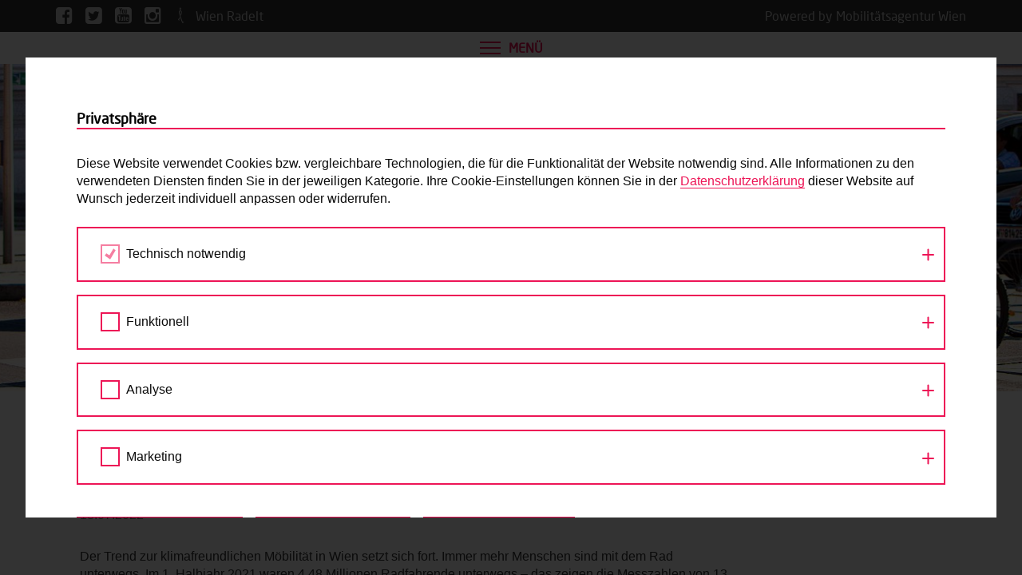

--- FILE ---
content_type: text/html; charset=UTF-8
request_url: https://www.fahrradwien.at/news/radverkehr-in-wien-ist-heuer-im-1-halbjahr-erneut-gestiegen/
body_size: 16291
content:
<!DOCTYPE html>
<html lang="de">
    <head>
        <meta charset="UTF-8">
        <meta http-equiv="X-UA-Compatible" content="IE=edge">
        <meta name="viewport" content="width=device-width, initial-scale=1, maximum-scale=1, user-scalable=no">

        <!-- title, description, og -->
        <title>
    Radverkehr in Wien ist heuer im 1. Halbjahr erneut gestiegen - Fahrrad Wien</title>
        <!-- stylesheets -->
        <link type="text/css" rel="stylesheet" href="//fast.fonts.net/cssapi/a2b5e86e-5368-4a10-a0c5-bdc2ee6427cb.css"/>
        <link href="https://www.fahrradwien.at/wp-content/themes/mobilitaetsagentur/stylesheets/bootstrap.min.css" rel="stylesheet" media="screen">
        <link href="https://www.fahrradwien.at/wp-content/themes/mobilitaetsagentur/stylesheets/bootstrap-select.min.css" rel="stylesheet">
        <link href="https://www.fahrradwien.at/wp-content/themes/mobilitaetsagentur/stylesheets/bootstrap-datetimepicker.min.css" rel="stylesheet">
        <link href="https://www.fahrradwien.at/wp-content/themes/mobilitaetsagentur/stylesheets/font-awesome.min.css" rel="stylesheet">
        <link href="https://www.fahrradwien.at/wp-content/themes/mobilitaetsagentur/stylesheets/icomoon.css" rel="stylesheet">
        <link href="https://www.fahrradwien.at/wp-content/themes/mobilitaetsagentur/stylesheets/fonts.css" rel="stylesheet">
        <link href="https://www.fahrradwien.at/wp-content/themes/mobilitaetsagentur/stylesheets/style-fahrradwien.css?v=0.0.13" rel="stylesheet" media="screen">
        <link href="https://www.fahrradwien.at/wp-content/themes/mobilitaetsagentur/stylesheets/two-click-video.css" rel="stylesheet" media="screen">
        <link href="https://www.fahrradwien.at/wp-content/themes/mobilitaetsagentur/stylesheets/two-click-map.css" rel="stylesheet" media="screen">
        <link href="https://www.fahrradwien.at/wp-content/themes/mobilitaetsagentur/stylesheets/two-click-iframe.css" rel="stylesheet" media="screen">
        <link href="https://www.fahrradwien.at/wp-content/themes/mobilitaetsagentur/stylesheets/print.css" rel="stylesheet" media="print">

        <!-- javascript -->
        <meta name='robots' content='index, follow, max-image-preview:large, max-snippet:-1, max-video-preview:-1' />

	<!-- This site is optimized with the Yoast SEO plugin v26.7 - https://yoast.com/wordpress/plugins/seo/ -->
	<link rel="canonical" href="https://www.fahrradwien.at/news/radverkehr-in-wien-ist-heuer-im-1-halbjahr-erneut-gestiegen/" />
	<meta property="og:locale" content="de_DE" />
	<meta property="og:type" content="article" />
	<meta property="og:title" content="Radverkehr in Wien ist heuer im 1. Halbjahr erneut gestiegen - Fahrrad Wien" />
	<meta property="og:description" content="Der Trend zur klimafreundlichen Möbilität in Wien setzt sich fort. Immer mehr Menschen sind mit dem Rad unterwegs. Im 1. Halbjahr 2021 waren 4,48 Millionen Radfahrende unterwegs &#8211; das zeigen die Messzahlen von 13 automatischen Radverkehrszählstellen. Das waren um 90.000 mehr als im 1. Halbjahr 2021 und sogar um 750.000 mehr als vor der Covid19-Pandemie [&hellip;]" />
	<meta property="og:url" content="https://www.fahrradwien.at/news/radverkehr-in-wien-ist-heuer-im-1-halbjahr-erneut-gestiegen/" />
	<meta property="og:site_name" content="Fahrrad Wien" />
	<meta property="article:modified_time" content="2022-07-18T06:13:59+00:00" />
	<meta name="twitter:card" content="summary_large_image" />
	<meta name="twitter:label1" content="Geschätzte Lesezeit" />
	<meta name="twitter:data1" content="1 Minute" />
	<script type="application/ld+json" class="yoast-schema-graph">{"@context":"https://schema.org","@graph":[{"@type":"WebPage","@id":"https://www.fahrradwien.at/news/radverkehr-in-wien-ist-heuer-im-1-halbjahr-erneut-gestiegen/","url":"https://www.fahrradwien.at/news/radverkehr-in-wien-ist-heuer-im-1-halbjahr-erneut-gestiegen/","name":"Radverkehr in Wien ist heuer im 1. Halbjahr erneut gestiegen - Fahrrad Wien","isPartOf":{"@id":"https://www.fahrradwien.at/#website"},"datePublished":"2022-07-18T06:13:31+00:00","dateModified":"2022-07-18T06:13:59+00:00","breadcrumb":{"@id":"https://www.fahrradwien.at/news/radverkehr-in-wien-ist-heuer-im-1-halbjahr-erneut-gestiegen/#breadcrumb"},"inLanguage":"de","potentialAction":[{"@type":"ReadAction","target":["https://www.fahrradwien.at/news/radverkehr-in-wien-ist-heuer-im-1-halbjahr-erneut-gestiegen/"]}]},{"@type":"BreadcrumbList","@id":"https://www.fahrradwien.at/news/radverkehr-in-wien-ist-heuer-im-1-halbjahr-erneut-gestiegen/#breadcrumb","itemListElement":[{"@type":"ListItem","position":1,"name":"Home","item":"https://www.fahrradwien.at/"},{"@type":"ListItem","position":2,"name":"Radverkehr in Wien ist heuer im 1. Halbjahr erneut gestiegen"}]},{"@type":"WebSite","@id":"https://www.fahrradwien.at/#website","url":"https://www.fahrradwien.at/","name":"Fahrrad Wien","description":"Eine Website der Mobilitätsagentur Wien","potentialAction":[{"@type":"SearchAction","target":{"@type":"EntryPoint","urlTemplate":"https://www.fahrradwien.at/?s={search_term_string}"},"query-input":{"@type":"PropertyValueSpecification","valueRequired":true,"valueName":"search_term_string"}}],"inLanguage":"de"}]}</script>
	<!-- / Yoast SEO plugin. -->


<link rel="alternate" title="oEmbed (JSON)" type="application/json+oembed" href="https://www.fahrradwien.at/wp-json/oembed/1.0/embed?url=https%3A%2F%2Fwww.fahrradwien.at%2Fnews%2Fradverkehr-in-wien-ist-heuer-im-1-halbjahr-erneut-gestiegen%2F" />
<link rel="alternate" title="oEmbed (XML)" type="text/xml+oembed" href="https://www.fahrradwien.at/wp-json/oembed/1.0/embed?url=https%3A%2F%2Fwww.fahrradwien.at%2Fnews%2Fradverkehr-in-wien-ist-heuer-im-1-halbjahr-erneut-gestiegen%2F&#038;format=xml" />
<style id='wp-img-auto-sizes-contain-inline-css' type='text/css'>
img:is([sizes=auto i],[sizes^="auto," i]){contain-intrinsic-size:3000px 1500px}
/*# sourceURL=wp-img-auto-sizes-contain-inline-css */
</style>
<style id='wp-emoji-styles-inline-css' type='text/css'>

	img.wp-smiley, img.emoji {
		display: inline !important;
		border: none !important;
		box-shadow: none !important;
		height: 1em !important;
		width: 1em !important;
		margin: 0 0.07em !important;
		vertical-align: -0.1em !important;
		background: none !important;
		padding: 0 !important;
	}
/*# sourceURL=wp-emoji-styles-inline-css */
</style>
<style id='wp-block-library-inline-css' type='text/css'>
:root{--wp-block-synced-color:#7a00df;--wp-block-synced-color--rgb:122,0,223;--wp-bound-block-color:var(--wp-block-synced-color);--wp-editor-canvas-background:#ddd;--wp-admin-theme-color:#007cba;--wp-admin-theme-color--rgb:0,124,186;--wp-admin-theme-color-darker-10:#006ba1;--wp-admin-theme-color-darker-10--rgb:0,107,160.5;--wp-admin-theme-color-darker-20:#005a87;--wp-admin-theme-color-darker-20--rgb:0,90,135;--wp-admin-border-width-focus:2px}@media (min-resolution:192dpi){:root{--wp-admin-border-width-focus:1.5px}}.wp-element-button{cursor:pointer}:root .has-very-light-gray-background-color{background-color:#eee}:root .has-very-dark-gray-background-color{background-color:#313131}:root .has-very-light-gray-color{color:#eee}:root .has-very-dark-gray-color{color:#313131}:root .has-vivid-green-cyan-to-vivid-cyan-blue-gradient-background{background:linear-gradient(135deg,#00d084,#0693e3)}:root .has-purple-crush-gradient-background{background:linear-gradient(135deg,#34e2e4,#4721fb 50%,#ab1dfe)}:root .has-hazy-dawn-gradient-background{background:linear-gradient(135deg,#faaca8,#dad0ec)}:root .has-subdued-olive-gradient-background{background:linear-gradient(135deg,#fafae1,#67a671)}:root .has-atomic-cream-gradient-background{background:linear-gradient(135deg,#fdd79a,#004a59)}:root .has-nightshade-gradient-background{background:linear-gradient(135deg,#330968,#31cdcf)}:root .has-midnight-gradient-background{background:linear-gradient(135deg,#020381,#2874fc)}:root{--wp--preset--font-size--normal:16px;--wp--preset--font-size--huge:42px}.has-regular-font-size{font-size:1em}.has-larger-font-size{font-size:2.625em}.has-normal-font-size{font-size:var(--wp--preset--font-size--normal)}.has-huge-font-size{font-size:var(--wp--preset--font-size--huge)}.has-text-align-center{text-align:center}.has-text-align-left{text-align:left}.has-text-align-right{text-align:right}.has-fit-text{white-space:nowrap!important}#end-resizable-editor-section{display:none}.aligncenter{clear:both}.items-justified-left{justify-content:flex-start}.items-justified-center{justify-content:center}.items-justified-right{justify-content:flex-end}.items-justified-space-between{justify-content:space-between}.screen-reader-text{border:0;clip-path:inset(50%);height:1px;margin:-1px;overflow:hidden;padding:0;position:absolute;width:1px;word-wrap:normal!important}.screen-reader-text:focus{background-color:#ddd;clip-path:none;color:#444;display:block;font-size:1em;height:auto;left:5px;line-height:normal;padding:15px 23px 14px;text-decoration:none;top:5px;width:auto;z-index:100000}html :where(.has-border-color){border-style:solid}html :where([style*=border-top-color]){border-top-style:solid}html :where([style*=border-right-color]){border-right-style:solid}html :where([style*=border-bottom-color]){border-bottom-style:solid}html :where([style*=border-left-color]){border-left-style:solid}html :where([style*=border-width]){border-style:solid}html :where([style*=border-top-width]){border-top-style:solid}html :where([style*=border-right-width]){border-right-style:solid}html :where([style*=border-bottom-width]){border-bottom-style:solid}html :where([style*=border-left-width]){border-left-style:solid}html :where(img[class*=wp-image-]){height:auto;max-width:100%}:where(figure){margin:0 0 1em}html :where(.is-position-sticky){--wp-admin--admin-bar--position-offset:var(--wp-admin--admin-bar--height,0px)}@media screen and (max-width:600px){html :where(.is-position-sticky){--wp-admin--admin-bar--position-offset:0px}}

/*# sourceURL=wp-block-library-inline-css */
</style><style id='global-styles-inline-css' type='text/css'>
:root{--wp--preset--aspect-ratio--square: 1;--wp--preset--aspect-ratio--4-3: 4/3;--wp--preset--aspect-ratio--3-4: 3/4;--wp--preset--aspect-ratio--3-2: 3/2;--wp--preset--aspect-ratio--2-3: 2/3;--wp--preset--aspect-ratio--16-9: 16/9;--wp--preset--aspect-ratio--9-16: 9/16;--wp--preset--color--black: #000000;--wp--preset--color--cyan-bluish-gray: #abb8c3;--wp--preset--color--white: #ffffff;--wp--preset--color--pale-pink: #f78da7;--wp--preset--color--vivid-red: #cf2e2e;--wp--preset--color--luminous-vivid-orange: #ff6900;--wp--preset--color--luminous-vivid-amber: #fcb900;--wp--preset--color--light-green-cyan: #7bdcb5;--wp--preset--color--vivid-green-cyan: #00d084;--wp--preset--color--pale-cyan-blue: #8ed1fc;--wp--preset--color--vivid-cyan-blue: #0693e3;--wp--preset--color--vivid-purple: #9b51e0;--wp--preset--gradient--vivid-cyan-blue-to-vivid-purple: linear-gradient(135deg,rgb(6,147,227) 0%,rgb(155,81,224) 100%);--wp--preset--gradient--light-green-cyan-to-vivid-green-cyan: linear-gradient(135deg,rgb(122,220,180) 0%,rgb(0,208,130) 100%);--wp--preset--gradient--luminous-vivid-amber-to-luminous-vivid-orange: linear-gradient(135deg,rgb(252,185,0) 0%,rgb(255,105,0) 100%);--wp--preset--gradient--luminous-vivid-orange-to-vivid-red: linear-gradient(135deg,rgb(255,105,0) 0%,rgb(207,46,46) 100%);--wp--preset--gradient--very-light-gray-to-cyan-bluish-gray: linear-gradient(135deg,rgb(238,238,238) 0%,rgb(169,184,195) 100%);--wp--preset--gradient--cool-to-warm-spectrum: linear-gradient(135deg,rgb(74,234,220) 0%,rgb(151,120,209) 20%,rgb(207,42,186) 40%,rgb(238,44,130) 60%,rgb(251,105,98) 80%,rgb(254,248,76) 100%);--wp--preset--gradient--blush-light-purple: linear-gradient(135deg,rgb(255,206,236) 0%,rgb(152,150,240) 100%);--wp--preset--gradient--blush-bordeaux: linear-gradient(135deg,rgb(254,205,165) 0%,rgb(254,45,45) 50%,rgb(107,0,62) 100%);--wp--preset--gradient--luminous-dusk: linear-gradient(135deg,rgb(255,203,112) 0%,rgb(199,81,192) 50%,rgb(65,88,208) 100%);--wp--preset--gradient--pale-ocean: linear-gradient(135deg,rgb(255,245,203) 0%,rgb(182,227,212) 50%,rgb(51,167,181) 100%);--wp--preset--gradient--electric-grass: linear-gradient(135deg,rgb(202,248,128) 0%,rgb(113,206,126) 100%);--wp--preset--gradient--midnight: linear-gradient(135deg,rgb(2,3,129) 0%,rgb(40,116,252) 100%);--wp--preset--font-size--small: 13px;--wp--preset--font-size--medium: 20px;--wp--preset--font-size--large: 36px;--wp--preset--font-size--x-large: 42px;--wp--preset--spacing--20: 0.44rem;--wp--preset--spacing--30: 0.67rem;--wp--preset--spacing--40: 1rem;--wp--preset--spacing--50: 1.5rem;--wp--preset--spacing--60: 2.25rem;--wp--preset--spacing--70: 3.38rem;--wp--preset--spacing--80: 5.06rem;--wp--preset--shadow--natural: 6px 6px 9px rgba(0, 0, 0, 0.2);--wp--preset--shadow--deep: 12px 12px 50px rgba(0, 0, 0, 0.4);--wp--preset--shadow--sharp: 6px 6px 0px rgba(0, 0, 0, 0.2);--wp--preset--shadow--outlined: 6px 6px 0px -3px rgb(255, 255, 255), 6px 6px rgb(0, 0, 0);--wp--preset--shadow--crisp: 6px 6px 0px rgb(0, 0, 0);}:where(.is-layout-flex){gap: 0.5em;}:where(.is-layout-grid){gap: 0.5em;}body .is-layout-flex{display: flex;}.is-layout-flex{flex-wrap: wrap;align-items: center;}.is-layout-flex > :is(*, div){margin: 0;}body .is-layout-grid{display: grid;}.is-layout-grid > :is(*, div){margin: 0;}:where(.wp-block-columns.is-layout-flex){gap: 2em;}:where(.wp-block-columns.is-layout-grid){gap: 2em;}:where(.wp-block-post-template.is-layout-flex){gap: 1.25em;}:where(.wp-block-post-template.is-layout-grid){gap: 1.25em;}.has-black-color{color: var(--wp--preset--color--black) !important;}.has-cyan-bluish-gray-color{color: var(--wp--preset--color--cyan-bluish-gray) !important;}.has-white-color{color: var(--wp--preset--color--white) !important;}.has-pale-pink-color{color: var(--wp--preset--color--pale-pink) !important;}.has-vivid-red-color{color: var(--wp--preset--color--vivid-red) !important;}.has-luminous-vivid-orange-color{color: var(--wp--preset--color--luminous-vivid-orange) !important;}.has-luminous-vivid-amber-color{color: var(--wp--preset--color--luminous-vivid-amber) !important;}.has-light-green-cyan-color{color: var(--wp--preset--color--light-green-cyan) !important;}.has-vivid-green-cyan-color{color: var(--wp--preset--color--vivid-green-cyan) !important;}.has-pale-cyan-blue-color{color: var(--wp--preset--color--pale-cyan-blue) !important;}.has-vivid-cyan-blue-color{color: var(--wp--preset--color--vivid-cyan-blue) !important;}.has-vivid-purple-color{color: var(--wp--preset--color--vivid-purple) !important;}.has-black-background-color{background-color: var(--wp--preset--color--black) !important;}.has-cyan-bluish-gray-background-color{background-color: var(--wp--preset--color--cyan-bluish-gray) !important;}.has-white-background-color{background-color: var(--wp--preset--color--white) !important;}.has-pale-pink-background-color{background-color: var(--wp--preset--color--pale-pink) !important;}.has-vivid-red-background-color{background-color: var(--wp--preset--color--vivid-red) !important;}.has-luminous-vivid-orange-background-color{background-color: var(--wp--preset--color--luminous-vivid-orange) !important;}.has-luminous-vivid-amber-background-color{background-color: var(--wp--preset--color--luminous-vivid-amber) !important;}.has-light-green-cyan-background-color{background-color: var(--wp--preset--color--light-green-cyan) !important;}.has-vivid-green-cyan-background-color{background-color: var(--wp--preset--color--vivid-green-cyan) !important;}.has-pale-cyan-blue-background-color{background-color: var(--wp--preset--color--pale-cyan-blue) !important;}.has-vivid-cyan-blue-background-color{background-color: var(--wp--preset--color--vivid-cyan-blue) !important;}.has-vivid-purple-background-color{background-color: var(--wp--preset--color--vivid-purple) !important;}.has-black-border-color{border-color: var(--wp--preset--color--black) !important;}.has-cyan-bluish-gray-border-color{border-color: var(--wp--preset--color--cyan-bluish-gray) !important;}.has-white-border-color{border-color: var(--wp--preset--color--white) !important;}.has-pale-pink-border-color{border-color: var(--wp--preset--color--pale-pink) !important;}.has-vivid-red-border-color{border-color: var(--wp--preset--color--vivid-red) !important;}.has-luminous-vivid-orange-border-color{border-color: var(--wp--preset--color--luminous-vivid-orange) !important;}.has-luminous-vivid-amber-border-color{border-color: var(--wp--preset--color--luminous-vivid-amber) !important;}.has-light-green-cyan-border-color{border-color: var(--wp--preset--color--light-green-cyan) !important;}.has-vivid-green-cyan-border-color{border-color: var(--wp--preset--color--vivid-green-cyan) !important;}.has-pale-cyan-blue-border-color{border-color: var(--wp--preset--color--pale-cyan-blue) !important;}.has-vivid-cyan-blue-border-color{border-color: var(--wp--preset--color--vivid-cyan-blue) !important;}.has-vivid-purple-border-color{border-color: var(--wp--preset--color--vivid-purple) !important;}.has-vivid-cyan-blue-to-vivid-purple-gradient-background{background: var(--wp--preset--gradient--vivid-cyan-blue-to-vivid-purple) !important;}.has-light-green-cyan-to-vivid-green-cyan-gradient-background{background: var(--wp--preset--gradient--light-green-cyan-to-vivid-green-cyan) !important;}.has-luminous-vivid-amber-to-luminous-vivid-orange-gradient-background{background: var(--wp--preset--gradient--luminous-vivid-amber-to-luminous-vivid-orange) !important;}.has-luminous-vivid-orange-to-vivid-red-gradient-background{background: var(--wp--preset--gradient--luminous-vivid-orange-to-vivid-red) !important;}.has-very-light-gray-to-cyan-bluish-gray-gradient-background{background: var(--wp--preset--gradient--very-light-gray-to-cyan-bluish-gray) !important;}.has-cool-to-warm-spectrum-gradient-background{background: var(--wp--preset--gradient--cool-to-warm-spectrum) !important;}.has-blush-light-purple-gradient-background{background: var(--wp--preset--gradient--blush-light-purple) !important;}.has-blush-bordeaux-gradient-background{background: var(--wp--preset--gradient--blush-bordeaux) !important;}.has-luminous-dusk-gradient-background{background: var(--wp--preset--gradient--luminous-dusk) !important;}.has-pale-ocean-gradient-background{background: var(--wp--preset--gradient--pale-ocean) !important;}.has-electric-grass-gradient-background{background: var(--wp--preset--gradient--electric-grass) !important;}.has-midnight-gradient-background{background: var(--wp--preset--gradient--midnight) !important;}.has-small-font-size{font-size: var(--wp--preset--font-size--small) !important;}.has-medium-font-size{font-size: var(--wp--preset--font-size--medium) !important;}.has-large-font-size{font-size: var(--wp--preset--font-size--large) !important;}.has-x-large-font-size{font-size: var(--wp--preset--font-size--x-large) !important;}
/*# sourceURL=global-styles-inline-css */
</style>

<style id='classic-theme-styles-inline-css' type='text/css'>
/*! This file is auto-generated */
.wp-block-button__link{color:#fff;background-color:#32373c;border-radius:9999px;box-shadow:none;text-decoration:none;padding:calc(.667em + 2px) calc(1.333em + 2px);font-size:1.125em}.wp-block-file__button{background:#32373c;color:#fff;text-decoration:none}
/*# sourceURL=/wp-includes/css/classic-themes.min.css */
</style>
<link rel='stylesheet' id='wpmf-gallery-popup-style-css' href='https://www.fahrradwien.at/wp-content/plugins/wp-media-folder/assets/css/display-gallery/magnific-popup.css?ver=0.9.9' type='text/css' media='all' />
<link rel='stylesheet' id='avatar-manager-css' href='https://www.fahrradwien.at/wp-content/plugins/avatar-manager/assets/css/avatar-manager.min.css?ver=1.2.1' type='text/css' media='all' />
<link rel='stylesheet' id='fancybox-css' href='https://www.fahrradwien.at/wp-content/plugins/easy-fancybox/fancybox/1.5.4/jquery.fancybox.min.css?ver=310017c078b3e2cd5115d9e83c49497f' type='text/css' media='screen' />
<link rel='stylesheet' id='fcc-cookie-style-css' href='https://www.fahrradwien.at/wp-content/plugins/fonda-cookie-consent/assets/styles/css/fcc-styles.min.css?ver=1.0.5' type='text/css' media='all' />
<style id='fcc-cookie-style-inline-css' type='text/css'>
:root{--fcc-font-family:inherit;--fcc-font-size:inherit;--fcc-font-color:#0a0a0a;--fcc-font-highlight:#FFFFFF;--fcc-primary-color:rgb(237,21,86);--fcc-secondary-color:rgb(237,21,86);--fcc-tertiary-color:rgb(255,255,255);--fcc-highlight-color:rgb(143,0,46);--fcc-button-save-color:#0a0a0a;--fcc-modal-color:rgba(0,0,0,.8);--fcc-modal-wrapper-color:#FFFFFF;}
/*# sourceURL=fcc-cookie-style-inline-css */
</style>
<script type="text/javascript" src="https://www.fahrradwien.at/wp-includes/js/jquery/jquery.min.js?ver=3.7.1" id="jquery-core-js"></script>
<script type="text/javascript" src="https://www.fahrradwien.at/wp-includes/js/jquery/jquery-migrate.min.js?ver=3.4.1" id="jquery-migrate-js"></script>
<script type="text/javascript" src="https://www.fahrradwien.at/wp-content/plugins/avatar-manager/assets/js/avatar-manager.min.js?ver=1.2.1" id="avatar-manager-js"></script>
<link rel="https://api.w.org/" href="https://www.fahrradwien.at/wp-json/" /><link rel="EditURI" type="application/rsd+xml" title="RSD" href="https://www.fahrradwien.at/xmlrpc.php?rsd" />

<link rel='shortlink' href='https://www.fahrradwien.at/?p=22908' />
<script src='https://www.mobilitaetsagentur.at/?dm=7633a1eff053a7149408883a0920c681&amp;action=load&amp;blogid=2&amp;siteid=1&amp;t=1235442967&amp;back=https%3A%2F%2Fwww.fahrradwien.at%2Fnews%2Fradverkehr-in-wien-ist-heuer-im-1-halbjahr-erneut-gestiegen%2F' type='text/javascript'></script><script>document.documentElement.className += " js";</script>

        <script type="text/javascript">
            var ajaxurl = 'https://www.fahrradwien.at/wp-admin/admin-ajax.php';
        </script>

        <script src="https://www.fahrradwien.at/wp-content/themes/mobilitaetsagentur/javascript/jquery-1.11.2.min.js"></script>
        <script src="https://www.fahrradwien.at/wp-content/themes/mobilitaetsagentur/javascript/modernizr-custom.js"></script>
        <script src="https://www.fahrradwien.at/wp-content/themes/mobilitaetsagentur/javascript/bootstrap.min.js"></script>
        <script src="https://www.fahrradwien.at/wp-content/themes/mobilitaetsagentur/javascript/bootstrap-select.min.js"></script>
        <script src="https://www.fahrradwien.at/wp-content/themes/mobilitaetsagentur/javascript/moment-with-locales.js"></script>
        <script src="https://www.fahrradwien.at/wp-content/themes/mobilitaetsagentur/javascript/bootstrap-datetimepicker.min.js"></script>
        <script src="https://www.fahrradwien.at/wp-content/themes/mobilitaetsagentur/javascript/jquery.touchSwipe.min.js"></script>
        <script src="https://www.fahrradwien.at/wp-content/themes/mobilitaetsagentur/javascript/js.cookie.js"></script>
        <script src="https://www.fahrradwien.at/wp-content/themes/mobilitaetsagentur/javascript/jquery.scrollbar.min.js"></script>
        <script src="https://www.fahrradwien.at/wp-content/themes/mobilitaetsagentur/javascript/main.js"></script>
        <script src="https://www.fahrradwien.at/wp-content/themes/mobilitaetsagentur/javascript/two-click-video.js"></script>
        <script src="https://www.fahrradwien.at/wp-content/themes/mobilitaetsagentur/javascript/two-click-map.js"></script>
        <script src="https://www.fahrradwien.at/wp-content/themes/mobilitaetsagentur/javascript/two-click-iframe.js"></script>
        <script src="https://www.fahrradwien.at/wp-content/themes/mobilitaetsagentur/javascript/cookie-notice.js"></script>
        <script src="https://www.fahrradwien.at/wp-content/themes/mobilitaetsagentur/javascript/quiz.js"></script>
        <script src="https://www.fahrradwien.at/wp-content/themes/mobilitaetsagentur/javascript/course.js?v=0.0.5"></script>
        <script src="https://www.fahrradwien.at/wp-content/themes/mobilitaetsagentur/javascript/navKey.js"></script>

        <!-- favicon -->
        <link rel="shortcut icon" type="image/png" href="https://www.fahrradwien.at/wp-content/themes/fahrradwien/images/favicon-32x32.png" sizes="32x32" />
        <link rel="shortcut icon" type="image/png" href="https://www.fahrradwien.at/wp-content/themes/fahrradwien/images/favicon-16x16.png" sizes="16x16" />

        <!-- Meta Pixel Code -->
   <script>
   !function(f,b,e,v,n,t,s)
   {if(f.fbq)return;n=f.fbq=function(){n.callMethod?
   n.callMethod.apply(n,arguments):n.queue.push(arguments)};
   if(!f._fbq)f._fbq=n;n.push=n;n.loaded=!0;n.version='2.0';
   n.queue=[];t=b.createElement(e);t.async=!0;
   t.src=v;s=b.getElementsByTagName(e)[0];
   s.parentNode.insertBefore(t,s)}(window, document,'script',
   'https://connect.facebook.net/en_US/fbevents.js');
   fbq('init', '1587634262029921');
   fbq('track', 'PageView');
   </script>
   <noscript><img height="1" width="1" style="display:none"
   src="https://www.facebook.com/tr?id=1587634262029921&ev=PageView&noscript=1"
   /></noscript>
   <!-- End Meta Pixel Code -->    </head>
    <body class="wp-singular news-template-default single single-news postid-22908 wp-theme-mobilitaetsagentur wp-child-theme-fahrradwien fahrradwien">
        
            <div id="header">
                <div class="topbar">
    <div class="container">
        <div class="pull-left">
            <div class="social-icons">
                <a href="https://www.facebook.com/fahrradwien" target="_blank" aria-label="Facebook">
                    <i class="fa fa-facebook-square" aria-hidden="true"></i>
                </a>
                <a href="https://twitter.com/fahrradwien" target="_blank" aria-label="Twitter">
                    <i class="fa fa-twitter-square" aria-hidden="true"></i>
                </a>
                <a href="https://www.youtube.com/user/fahrradwien" target="_blank" aria-label="Youtube">
                    <i class="fa fa-youtube-square" aria-hidden="true"></i>
                </a>
                <a href="https://www.instagram.com/fahrradwien/" target="_blank" aria-label="Instagram">
                    <i class="fa fa-instagram" aria-hidden="true"></i>
                </a>
            </div>

            <div class="site-link">
                <a href="https://www.wienzufuss.at" target="_blank" aria-label="Wien zu Fuß">
                    <i class="icon-wienzufuss" aria-hidden="true"></i>
                </a>
            </div>

            <div class="site-link" style="margin-left: 10px; vertical-align: top">
                <a href="https://wien.radelt.at/" target="_blank" aria-label="Wien Radelt">
                    Wien Radelt
                </a>
            </div>
        </div>
        <div class="pull-right">
            <div class="site-link">
                <a href="http://www.mobilitaetsagentur.at/" target="_blank" aria-label="Powered by Mobilitätsagentur Wien">
                    Powered by Mobilitätsagentur Wien                </a>
            </div>
        </div>
    </div>
</div>                <div id="navbar">
    <div class="container">
        <h1 class="h1">
            <a href="https://www.fahrradwien.at" tabindex="-1">
                <i class="icon-fahrradwien" aria-hidden="true"></i> Fahrrad Wien            </a>
        </h1>

        <div class="social-icons">
            <a href="https://www.facebook.com/fahrradwien" target="_blank" aria-label="Facebook">
                <i class="fa fa-facebook-square" aria-hidden="true"></i>
            </a>
            <a href="https://twitter.com/fahrradwien" target="_blank" aria-label="Twitter">
                <i class="fa fa-twitter-square" aria-hidden="true"></i>
            </a>
            <a href="https://www.youtube.com/user/fahrradwien" target="_blank" aria-label="Youtube">
                <i class="fa fa-youtube-square" aria-hidden="true"></i>
            </a>
            <a href="https://www.instagram.com/fahrradwien/" target="_blank" aria-label="Instagram">
                <i class="fa fa-instagram" aria-hidden="true"></i>
            </a>
        </div>

        <button type="button" id="navigation-toggle" class="collapsed" aria-label="Menü" tabindex="-1">
            <span class="icon-bar top"></span>
            <span class="icon-bar middle"></span>
            <span class="icon-bar bottom"></span>
        </button>

        <div class="toggle-label">
            Menü        </div>
    </div>
</div>
                <div class="container">
                    <div id="logo">
                        <a href="https://www.fahrradwien.at" tabindex="-1">
                            <img src="https://www.fahrradwien.at/wp-content/themes/fahrradwien/images/logo.svg" alt="Fahrradwien" title="">
                        </a>
                    </div>
                </div>
            </div>

            <div id="main-navigation" class="collapsed">
    <div class="inner">
        <div class="container">
            <div class="left">
                <div class="block">
                    <form id="search-form" action="https://www.fahrradwien.at" autocomplete="off">
                        <i class="icon-loupe" aria-hidden="true"></i>
                        <label>
                            <span style="display: none">Suche</span>
                            <input placeholder="Suchen" type="search" value="" name="s">
                        </label>
                    </form>
                </div>
                
                
                
                    <div class="block">
                        
<ul class="menu">
            
        
            <li>
                <a class="" href="https://www.fahrradwien.at/gratis-radfahrtrainings-fuer-kinder/">
                    Gratis Radfahrtrainings für Kinder                </a>
            </li>

        
            
        
            <li>
                <a class="" href="https://www.fahrradwien.at/radfahrkurse/">
                    Radfahrkurse für Volksschulen                </a>
            </li>

        
            
        
            <li>
                <a class="" href="https://www.fahrradwien.at/radfahrkurse/kurs-buchen-sekundarstufe-i/">
                    Radfahrkurse für Sekundarstufe I                </a>
            </li>

        
            
        
            <li>
                <a class="" href="https://www.fahrradwien.at/transportfahrrad/">
                    Transportfahrräder in der Stadt                </a>
            </li>

        
            
        
            <li>
                <a class="" href="https://www.fahrradwien.at/radkarte-bestellen/">
                    Radkarte                </a>
            </li>

        
    </ul>                    </div>

                
                
                
                    <div class="block">
                        
<ul class="menu">
            
        
            <li>
                <a class="" href="https://www.fahrradwien.at/">
                    Startseite                </a>
            </li>

        
            
        
            <li>
                <a class="" href="https://www.fahrradwien.at/aktuelles/">
                    Aktuelles                </a>
            </li>

        
            
        
            <li>
                <a class="" href="https://www.fahrradwien.at/blog/">
                    Blog                </a>
            </li>

        
            
        
            <li>
                <a class="" href="https://www.fahrradwien.at/radtouren/">
                    Radtouren                </a>
            </li>

        
            
        
            <li>
                <a class="" href="https://www.fahrradwien.at/termine/">
                    Termine                </a>
            </li>

        
            
        
            <li>
                <a class="" href="https://www.fahrradwien.at/radfahren-in-zahlen/">
                    Radfahren in Zahlen                </a>
            </li>

        
            
        
            <li>

                <a class="" href="https://www.fahrradwien.at/kinder/">
                    Radfahren mit Kindern                </a>

                <button class="toggle collapsed" data-toggle="collapse" data-target="#navigation-6" aria-expanded="false" aria-controls="navigation-6" aria-label="Radfahren mit Kindern Untermenü Schalter">
                    <span class="icon-bar horizontal"></span>
                    <span class="icon-bar vertical"></span>
                </button>

                <div class="collapse" id="navigation-6">
                    <ul class="submenu">
                                                    
                            <li>
                                <a class="" href="https://www.fahrradwien.at/kinder/kinder-am-rad/">
                                    Kinder am Rad                                </a>
                            </li>

                                                    
                            <li>
                                <a class="" href="https://www.fahrradwien.at/gratis-radfahrtrainings-fuer-kinder/">
                                    Gratis Radfahrtrainings für Kinder                                </a>
                            </li>

                                                    
                            <li>
                                <a class="" href="https://www.fahrradwien.at/mobilitaetsbox-fuer-kinder/">
                                    Angebot für Kindergärten: Mobilitätsbox                                </a>
                            </li>

                                                    
                            <li>
                                <a class="" href="https://www.fahrradwien.at/radfahrkurse/">
                                    Radfahrkurse für Volksschulen                                </a>
                            </li>

                                                    
                            <li>
                                <a class="" href="https://www.fahrradwien.at/kinder/radfahrpruefung/">
                                    Freiwillige Radfahrprüfung                                </a>
                            </li>

                                                    
                            <li>
                                <a class="" href="https://www.fahrradwien.at/kinder/mit-anna-unterwegs-in-den-kindergarten/">
                                    Büchlein: Mit Anna unterwegs in den Kindergarten                                </a>
                            </li>

                                            </ul>
                </div>
            </li>

        
            
        
            <li>
                <a class="" href="https://www.fahrradwien.at/transportfahrrad/">
                    Transportfahrräder in der Stadt                </a>
            </li>

        
            
        
            <li>

                <a class="" href="https://www.fahrradwien.at/tipps-und-regeln/">
                    Tipps und Regeln                </a>

                <button class="toggle collapsed" data-toggle="collapse" data-target="#navigation-8" aria-expanded="false" aria-controls="navigation-8" aria-label="Tipps und Regeln Untermenü Schalter">
                    <span class="icon-bar horizontal"></span>
                    <span class="icon-bar vertical"></span>
                </button>

                <div class="collapse" id="navigation-8">
                    <ul class="submenu">
                                                    
                            <li>
                                <a class="" href="https://www.fahrradwien.at/tipps-und-regeln/das-richtige-rad/">
                                    Das richtige Rad: Ausstattung.                                </a>
                            </li>

                                                    
                            <li>
                                <a class="" href="https://www.fahrradwien.at/radservicestation-2/">
                                    Radservicestationen, Luftpumpen und Schlauchautomaten                                </a>
                            </li>

                                                    
                            <li>
                                <a class="" href="https://www.fahrradwien.at/tipps-und-regeln/bevor-sie-losradeln/">
                                    Bevor Sie losradeln: Einstellungen und Radservice                                </a>
                            </li>

                                                    
                            <li>
                                <a class="" href="https://www.fahrradwien.at/tipps-und-regeln/radl-paragrafen/">
                                    Radl-Paragrafen: Verkehrsregeln                                </a>
                            </li>

                                                    
                            <li>
                                <a class="" href="https://www.fahrradwien.at/tipps-und-regeln/gruenpfeil-an-roten-ampeln/">
                                    Grünpfeile für den Radverkehr in Wien                                </a>
                            </li>

                                                    
                            <li>
                                <a class="" href="https://www.fahrradwien.at/tipps-und-regeln/fahrradunfall-was-tun/">
                                    Fahrradunfall – was tun?                                </a>
                            </li>

                                                    
                            <li>
                                <a class="" href="https://www.fahrradwien.at/tipps-und-regeln/rad-und-oeffis/">
                                    Rad und Öffis                                </a>
                            </li>

                                                    
                            <li>
                                <a class="" href="https://www.fahrradwien.at/tipps-und-regeln/radgaragen/">
                                    Radgaragen                                </a>
                            </li>

                                                    
                            <li>
                                <a class="" href="https://www.fahrradwien.at/tipps-und-regeln/abstellen-des-fahrrads/">
                                    Fahrrad richtig abstellen                                </a>
                            </li>

                                                    
                            <li>
                                <a class="" href="https://www.fahrradwien.at/tipps-und-regeln/transportfahrraeder-und-e-bikes/">
                                    E-Bikes                                </a>
                            </li>

                                                    
                            <li>
                                <a class="" href="https://www.fahrradwien.at/transportfahrrad/regeln/">
                                    Transportfahrräder: Welche Regeln gibt es zu beachten?                                </a>
                            </li>

                                                    
                            <li>
                                <a class="" href="https://www.fahrradwien.at/tipps-und-regeln/scooter-und-roller/">
                                    Scooter und Roller                                </a>
                            </li>

                                            </ul>
                </div>
            </li>

        
            
        
            <li>
                <a class="" href="https://www.fahrradwien.at/wiener-radportraits/">
                    Wiener Radportraits                </a>
            </li>

        
            
        
            <li>
                <a class="" href="https://www.fahrradwien.at/faq/">
                    FAQ                </a>
            </li>

        
            
        
            <li>
                <a class="" href="https://www.fahrradwien.at/kontakt/">
                    Kontakt                </a>
            </li>

        
    </ul>                    </div>

                            </div>

            <div class="right">
                
                                    
                    <div class="block  ">
                        
                            <div class="block">
                                <div class="link">
                                    <a href="https://www.fahrradwien.at/projektkarte" target="_blank">
                                        <i class="icon-external" aria-hidden="true"></i>Projektkarte Radwege                                    </a>
                                </div>

                                                                    <p>
                                        Klicken Sie sich durch die interaktive Projektkarte und erfahren Sie mehr über die Wiener Radwegprojekte.                                    </p>
                                
                                                            </div>

                                            </div>
                                    
                    <div class="block  ">
                        
                            <div class="block">
                                <div class="link">
                                    <a href="https://www.fahrradwien.at/routenplaner/" >
                                        Routenplaner                                    </a>
                                </div>

                                                                    <p>
                                        Mit dem Fahrrad in Wien unterwegs? Hier finden Sie die beste Route.                                    </p>
                                
                                                            </div>

                                            </div>
                                    
                    <div class="block  ">
                        
                            <div class="block">
                                <div class="link">
                                    <a href="https://www.fahrradwien.at/wunschbox/" >
                                        Wunschbox                                    </a>
                                </div>

                                                                    <p>
                                        Sie haben ein Anliegen zum Radverkehr? Schreiben Sie uns.                                    </p>
                                
                                                            </div>

                                            </div>
                                    
                    <div class="block  ">
                        
                            <div class="block">
                                <div class="link">
                                    <a href="https://www.fahrradwien.at/treffen-sie-martin-blum/" >
                                        Treffen Sie Martin Blum                                    </a>
                                </div>

                                                                    <p>
                                        Die Mobilitätsagentur ist neugierig auf Ihre Ideen, vernetzt Menschen und hilft Ihnen bei Anliegen zum Fuß- und Radverkehr weiter. Besuchen Sie die Mobilitätsagentur und treffen Sie Wiens Radverkehrsbeauftragten Martin Blum zum Gespräch. Jeden 1. und 3. Freitag im Monat, zwischen 14:00 und 16:00 Uhr.                                    </p>
                                
                                                                    <a class="button default white" href="https://www.fahrradwien.at/treffen-sie-martin-blum/" >
                                        Vereinbaren Sie einen Termin                                    </a>
                                                            </div>

                                            </div>
                                    
                    <div class="block  ">
                        
                            <div class="block">
                                <div class="link">
                                    <a href="https://www.graetzlrad.wien/" target="_blank">
                                        <i class="icon-external" aria-hidden="true"></i>Grätzlrad                                    </a>
                                </div>

                                                                    <p>
                                        Leih dir einfach ein Transportfahrrad in deiner Nähe aus!                                    </p>
                                
                                                            </div>

                                            </div>
                                    
                    <div class="block  ">
                        
                            <div class="block">
                                <div class="link">
                                    <a href="https://www.mobilitaetsagentur.at/bildung/" target="_blank">
                                        <i class="icon-external" aria-hidden="true"></i>Mobilitätsbildung für Kinder und Jugendliche                                    </a>
                                </div>

                                
                                                            </div>

                                            </div>
                                    
                    <div class="block  ">
                        
                            <div class="block">
                                <div class="link">
                                    <a href="http://www.mobilitaetsagentur.at/presse" target="_blank">
                                        <i class="icon-external" aria-hidden="true"></i>Presse                                    </a>
                                </div>

                                
                                                            </div>

                                            </div>
                
                <div class="block">
    <div class="site-links">
        <a class="logo" href="https://www.wienzufuss.at" target="_blank">
            <img src="https://www.fahrradwien.at/wp-content/themes/mobilitaetsagentur/images/wienzufuss-logo.svg" alt="Wien zu Fuß">
        </a>

        <a class="logo shadow" href="http://www.mobilitaetsagentur.at" target="_blank">
            <img src="https://www.fahrradwien.at/wp-content/themes/mobilitaetsagentur/images/mobilitaetsagentur-logo-shadow.png" alt="Mobilitätsagentur">
        </a>
    </div>
</div>            </div>
        </div>
    </div>
</div>
            <div id="viewport">
                <div id="main">

        


<section class="sujet">
    <div class="image" style="background-image: url('https://www.fahrradwien.at/wp-content/uploads/sites/2/2016/06/reallife_1st-choice_IMG_3761-2560x451.jpg');">
        <img src="https://www.fahrradwien.at/wp-content/uploads/sites/2/2016/06/reallife_1st-choice_IMG_3761-2560x451.jpg" alt="Reger Radverkehr an einem sonnigen Morgen in Wien.">
    </div>

    
    <div class="breadcrumb-wrapper ">
        <div class="container">
            <div class="box">
                <ul>
                    <li>
                        <a href="https://www.fahrradwien.at">Startseite</a>
                    </li>

                                            
                            <li>
                                <a href="https://www.fahrradwien.at/aktuelles/">Aktuelles</a>
                            </li>

                                                                    
                            <li>
                                Radverkehr in Wien ist heuer im 1. Halbjahr erneut gestiegen                            </li>

                                                            </ul>
            </div>
        </div>
    </div>
</section>
<section class="content">
    <div class="container">
        <div class="row">
            <div class="col-md-9">
                <div class="content-main content-area">
                    <div class="headline-wrapper">
                        <h1 class="h1">
                            Radverkehr in Wien ist heuer im 1. Halbjahr erneut gestiegen                        </h1>

                        <div class="post-meta">
                            <div class="element">
                                18.07.2022                            </div>
                        </div>
                    </div>

                    <div class="content-element text content-area">
                        <p>Der Trend zur klimafreundlichen Möbilität in Wien setzt sich fort. Immer mehr Menschen sind mit dem Rad unterwegs. Im 1. Halbjahr 2021 waren 4,48 Millionen Radfahrende unterwegs &#8211; das zeigen die Messzahlen von 13 automatischen Radverkehrszählstellen. Das waren um 90.000 mehr als im 1. Halbjahr 2021 und sogar um 750.000 mehr als vor der Covid19-Pandemie im 1. Halbjahr 2019. Das zeigt eine Analyse der Zahlen des <a href="https://www.vcoe.at/" target="_blank" rel="noopener">VCÖ &#8211; Mobilität mit Zukunft</a>.</p>
<p>Die meisten Radfahrerinnen und Radfahrer wurden heuer am Praterstern gezählt, nämlich rund 623.300, um 12.100 mehr als im 1. Halbjahr 2021 und sogar um rund 152.000 mehr als im 1. Halbjahr 2019. Dahinter folgen vier weitere Zählstellen, wo heuer in den ersten sechs Monaten mehr als 500.000 Radfahrerinnen und Radfahrer unterwegs waren: Die Lassallestraße (526.200), die Operngasse (522.500), der  innere Opernring (520.800) und die Argentinierstraße (517.000), die mit einem Plus von rund 90.000 heuer die stärkste Zunahme aufweist.</p>
<p>&nbsp;</p>
<p>1. Halbjahr 2022: 4,48 Millionen</p>
<p>1. Halbjahr 2021: 4,39 Millionen</p>
<p>1. Halbjahr 2020: 4,13 Millionen</p>
<p>1. Halbjahr 2019: 3,73 Millionen</p>
                    </div>

                    
                </div>
            </div>
        </div>
    </div>
</section>


            
                </div>
                                <!-- newsletter -->
                                                            

    <section class="newsletter">
        <div class="container">
            <a href="https://www.fahrradwien.at/newsletter-anmeldung/">
                Jetzt Newsletter bestellen <i class="icon-arrow-right" aria-hidden="true"></i>
            </a>
        </div>
    </section>

                                    
                <div id="footer">
                    <div class="container">
                        <div class="top">
                            <div class="row">
                                <div class="col-md-3 col-sm-3">
                                    <div class="footer-box ltr">
                                        <div class="link-list">
                                            <ul>
                                                
                                                    <li>
                                                        <a href="https://www.fahrradwien.at/gratis-radfahrtrainings-fuer-kinder/">
                                                            Gratis Radfahrtrainings für Kinder                                                        </a>
                                                    </li>

                                                
                                                    <li>
                                                        <a href="https://www.fahrradwien.at/radfahrkurse/">
                                                            Radfahrkurse für Volksschulen                                                        </a>
                                                    </li>

                                                
                                                    <li>
                                                        <a href="https://www.fahrradwien.at/radfahrkurse/kurs-buchen-sekundarstufe-i/">
                                                            Radfahrkurse für Sekundarstufe I                                                        </a>
                                                    </li>

                                                
                                                    <li>
                                                        <a href="https://www.fahrradwien.at/transportfahrrad/">
                                                            Transportfahrräder in der Stadt                                                        </a>
                                                    </li>

                                                
                                                    <li>
                                                        <a href="https://www.fahrradwien.at/radkarte-bestellen/">
                                                            Radkarte                                                        </a>
                                                    </li>

                                                
                                                    <li>
                                                        <a href="https://www.fahrradwien.at/">
                                                            Startseite                                                        </a>
                                                    </li>

                                                
                                                    <li>
                                                        <a href="https://www.fahrradwien.at/aktuelles/">
                                                            Aktuelles                                                        </a>
                                                    </li>

                                                
                                                    <li>
                                                        <a href="https://www.fahrradwien.at/blog/">
                                                            Blog                                                        </a>
                                                    </li>

                                                
                                                    <li>
                                                        <a href="https://www.fahrradwien.at/radtouren/">
                                                            Radtouren                                                        </a>
                                                    </li>

                                                                                            </ul>
                                        </div>
                                    </div>
                                </div>
                                <div class="col-md-3 col-sm-3">
                                    <div class="footer-box ltr last">
                                        <div class="link-list">
                                            <ul>
                                                
                                                    <li>
                                                        <a href="https://www.fahrradwien.at/termine/">
                                                            Termine                                                        </a>
                                                    </li>

                                                
                                                    <li>
                                                        <a href="https://www.fahrradwien.at/radfahren-in-zahlen/">
                                                            Radfahren in Zahlen                                                        </a>
                                                    </li>

                                                
                                                    <li>
                                                        <a href="https://www.fahrradwien.at/kinder/">
                                                            Radfahren mit Kindern                                                        </a>
                                                    </li>

                                                
                                                    <li>
                                                        <a href="https://www.fahrradwien.at/transportfahrrad/">
                                                            Transportfahrräder in der Stadt                                                        </a>
                                                    </li>

                                                
                                                    <li>
                                                        <a href="https://www.fahrradwien.at/tipps-und-regeln/">
                                                            Tipps und Regeln                                                        </a>
                                                    </li>

                                                
                                                    <li>
                                                        <a href="https://www.fahrradwien.at/wiener-radportraits/">
                                                            Wiener Radportraits                                                        </a>
                                                    </li>

                                                
                                                    <li>
                                                        <a href="https://www.fahrradwien.at/faq/">
                                                            FAQ                                                        </a>
                                                    </li>

                                                
                                                    <li>
                                                        <a href="https://www.fahrradwien.at/kontakt/">
                                                            Kontakt                                                        </a>
                                                    </li>

                                                                                            </ul>
                                        </div>
                                    </div>
                                </div>
                                <div class="col-md-4 col-md-offset-2 col-sm-6">
                                                                            <div class="footer-box ttb">
                                            <div class="link-list">
                                                <ul>
                                                    <li>
                                                        <a href="https://www.graetzlrad.wien/" target="_blank">
                                                            Grätzlrad Wien                                                        </a>
                                                    </li>
                                                </ul>
                                            </div>
                                        </div>
                                                                        <div class="footer-box ttb last">
    <div class="site-links left">
        <a class="logo" href="https://www.wienzufuss.at" target="_blank">
            <img src="https://www.fahrradwien.at/wp-content/themes/mobilitaetsagentur/images/wienzufuss-logo.svg" alt="Wien zu Fuß">
        </a>

        <a class="logo" href="http://www.mobilitaetsagentur.at" target="_blank">
            <img src="https://www.fahrradwien.at/wp-content/themes/mobilitaetsagentur/images/mobi-wien.svg" alt="Mobilitätsagentur">
        </a>
    </div>
</div>                                </div>
                            </div>
                        </div>
                        <div class="bottom">
                            <div class="copyright">
                                © Mobilitätsagentur Wien GmbH, Große Sperlgasse 4, 1020 Wien                            </div>

                            
<div id="meta-navigation">
    <ul>
        
            <li>
                <a href="https://www.fahrradwien.at/kontakt/">
                    Kontakt                </a>
            </li>

        
            <li>
                <a href="https://www.fahrradwien.at/datenschutzerklaerung/">
                    Datenschutzerklärung                </a>
            </li>

        
            <li>
                <a href="https://www.fahrradwien.at/disclaimer/">
                    Disclaimer                </a>
            </li>

        
            <li>
                <a href="https://www.fahrradwien.at/impressum/">
                    Impressum                </a>
            </li>

            </ul>
</div>                        </div>
                    </div>
                </div>
            </div>

            <button id="scroll-top" aria-label="hinauf scrollen">
                <i class="icon-arrow-up" aria-hidden="true"></i>
            </button>

            <!-- helper classes -->
            <div class="size991 hidden"></div>
            <div class="size767 hidden"></div>

        
        <!-- Matomo -->
<script>
    if( Cookies.get('cookieNoticeAll') == '1' || Cookies.get('cookieNoticeMarketing') == '1'|| JSON.parse(Cookies.get('fcc_analysis_matomo')).fcc_analysis_matomo.accepted === true ) {
        var _paq = window._paq = window._paq || [];
        /* tracker methods like "setCustomDimension" should be called before "trackPageView" */
        _paq.push(['trackPageView']);
        _paq.push(['enableLinkTracking']);
        (function () {
            var u = "//mobilitaetsagentur.at/matomo/";
            _paq.push(['setTrackerUrl', u + 'matomo.php']);
            _paq.push(['setSiteId', '2']);
            var d = document, g = d.createElement('script'), s = d.getElementsByTagName('script')[0];
            g.async = true;
            g.src = u + 'matomo.js';
            s.parentNode.insertBefore(g, s);
        })();
    }
</script>
<!-- End Matomo Code -->        <script type="speculationrules">
{"prefetch":[{"source":"document","where":{"and":[{"href_matches":"/*"},{"not":{"href_matches":["/wp-*.php","/wp-admin/*","/wp-content/uploads/sites/2/*","/wp-content/*","/wp-content/plugins/*","/wp-content/themes/fahrradwien/*","/wp-content/themes/mobilitaetsagentur/*","/*\\?(.+)"]}},{"not":{"selector_matches":"a[rel~=\"nofollow\"]"}},{"not":{"selector_matches":".no-prefetch, .no-prefetch a"}}]},"eagerness":"conservative"}]}
</script>

            <div class="fcc-cookie-modal" role="dialog" aria-modal="true" aria-labelledby="fcc-aria-dialog-label">
            <div class="fcc-cookie-modal_inner">
                <div class="fcc-cookie-modal_inner_cookie-content-wrapper">
                                            <div class="fcc-cookie-modal-header">
                            <h3 id="fcc-aria-dialog-label">Privatsphäre</h3>
                        </div>
                                        <div class="fcc-cookie-modal-content">
                                                    <div class="fcc-cookie-modal-content_general-description">
                                <p>Diese Website verwendet Cookies bzw. vergleichbare Technologien, die für die Funktionalität der Website notwendig sind. Alle Informationen zu den verwendeten Diensten finden Sie in der jeweiligen Kategorie. Ihre Cookie-Einstellungen können Sie in der <a href="https://www.fahrradwien.at/datenschutzerklaerung/">Datenschutzerklärung</a> dieser Website auf Wunsch jederzeit individuell anpassen oder widerrufen.</p>
                            </div>
                        
                        
                                                    <div class="fcc-cookie-modal-content_settings-wrapper">
                                                                    <details class="fcc-cookie-accordion-item fcc-accordion-item_cookie-category">
                                        <summary class="fcc-cookie-accordion-item_title">
                                                                                        <label class="fcc-cookie-accordion-item_input">
                                                <input class="fcc-cookie-accordion-item_input_class" type="checkbox" id="fcc-cookie-category-1" name="fcc-cookie-category-1" checked disabled>
                                                                                                    <span class="fcc-cookie-accordion-item_input_class_disabled">Technisch notwendig</span>
                                                                                            </label>
                                        </summary>

                                                                                    <div class="fcc-cookie-accordion-item_content">
                                                                                                    <details class="fcc-cookie-accordion-item fcc-accordion-item_cookie-single-cookie">
                                                        <summary class="fcc-cookie-accordion-item_title">
                                                            <label class="fcc-cookie-accordion-item_input">
                                                                <input class="fcc-cookie-accordion-item_input_class" type="checkbox" id="fcc_necessary" name="fcc_necessary" checked disabled data-fcc-cookie-category="fcc-cookie-category-1">
                                                                                                                                    <span class="fcc-cookie-accordion-item_input_class_disabled">Technisch notwendige Cookies</span>
                                                                                                                            </label>

                                                                                                                            <span class="fcc-cookie-accordion-item_excerpt">
                                                                    Diese Cookies sind für grundlegende Funktionen der Website erforderlich und können nicht deaktiviert werden. Sie können diese in Ihren Brower-Einstellungen blockieren oder löschen, aber Sie laufen dann Gefahr, dass einige Teile der Website nicht ordnungsgemäß funktionieren.                                                                </span>
                                                                                                                    </summary>
                                                            <div class="fcc-cookie-accordion-item_content">
                                                                                                                                <div class="fcc-cookie-accordion-item_detail-description content-area">
                                                                    <ul>
<li><strong>PHPSESSID:</strong> Technisch notwendiges Cookie vom Webserver. Ablauf: Session. Typ: HTTP</li>
<li><strong>fcc_cookie_consent:</strong> Steuerung der Cookie-Zustimmung. Ablauf: 1 Jahr. Typ: HTTP</li>
<li><strong>fcc_functional_youtube:</strong> Wird verwendet, um zu überprüfen, ob der Benutzer YouTube-Cookies zulässt. Ablauf: 1 Jahr. Typ: HTTP</li>
<li><strong>fcc_functional_vimeo:</strong> Wird verwendet, um zu überprüfen, ob der Benutzer Vimeo-Cookies zulässt. Ablauf: 1 Jahr. Typ: HTTP</li>
<li><strong>fcc_analysis_analytics:</strong> Wird verwendet, um zu überprüfen, ob der Benutzer Google Analaytics-Cookies zulässt. Ablauf: 1 Jahr. Typ: HTTP</li>
<li><strong>fcc_analysis_matomo:</strong> Wird verwendet, um zu überprüfen, ob der Benutzer Matomo-Cookies zulässt. Ablauf: 1 Jahr. Typ: HTTP</li>
<li><strong>fcc_marketing_fbpixel:</strong> Wird verwendet, um zu überprüfen, ob der Benutzer Facebook Pixel-Cookies zulässt. Ablauf: 1 Jahr. Typ: HTTP</li>
<li><strong>wp-wpml_current_language:</strong> Wird verwendet, um die bevorzugte Sprache des Benutzers festzustellen und die Sprache dementsprechend auf der Website einzustellen, wenn möglich. Ablauf: 1 Jahr. Typ: HTTP</li>
</ul>
                                                                </div>
                                                                                                                                                                                            </div>
                                                    </details>
                                                                                            </div>
                                                                            </details>
                                                                    <details class="fcc-cookie-accordion-item fcc-accordion-item_cookie-category">
                                        <summary class="fcc-cookie-accordion-item_title">
                                                                                        <label class="fcc-cookie-accordion-item_input">
                                                <input class="fcc-cookie-accordion-item_input_class" type="checkbox" id="fcc-cookie-category-2" name="fcc-cookie-category-2" >
                                                                                                    <span class="fcc-cookie-accordion-item_input_class_label">Funktionell</span>
                                                                                            </label>
                                        </summary>

                                                                                    <div class="fcc-cookie-accordion-item_content">
                                                                                                    <details class="fcc-cookie-accordion-item fcc-accordion-item_cookie-single-cookie">
                                                        <summary class="fcc-cookie-accordion-item_title">
                                                            <label class="fcc-cookie-accordion-item_input">
                                                                <input class="fcc-cookie-accordion-item_input_class" type="checkbox" id="fcc_functional_youtube" name="fcc_functional_youtube"   data-fcc-cookie-category="fcc-cookie-category-2">
                                                                                                                                    <span class="fcc-cookie-accordion-item_input_class_label">Youtube Video</span>
                                                                                                                            </label>

                                                                                                                            <span class="fcc-cookie-accordion-item_excerpt">
                                                                    Ermöglicht die Darstellung von Videos der YouTube Plattform.                                                                </span>
                                                                                                                    </summary>
                                                            <div class="fcc-cookie-accordion-item_content">
                                                                                                                                                                                            </div>
                                                    </details>
                                                                                                    <details class="fcc-cookie-accordion-item fcc-accordion-item_cookie-single-cookie">
                                                        <summary class="fcc-cookie-accordion-item_title">
                                                            <label class="fcc-cookie-accordion-item_input">
                                                                <input class="fcc-cookie-accordion-item_input_class" type="checkbox" id="fcc_functional_vimeo" name="fcc_functional_vimeo"   data-fcc-cookie-category="fcc-cookie-category-2">
                                                                                                                                    <span class="fcc-cookie-accordion-item_input_class_label">Vimeo Video</span>
                                                                                                                            </label>

                                                                                                                            <span class="fcc-cookie-accordion-item_excerpt">
                                                                    Ermöglicht die Darstellung von Videos der Vimeo Plattform.                                                                </span>
                                                                                                                    </summary>
                                                            <div class="fcc-cookie-accordion-item_content">
                                                                                                                                                                                            </div>
                                                    </details>
                                                                                                    <details class="fcc-cookie-accordion-item fcc-accordion-item_cookie-single-cookie">
                                                        <summary class="fcc-cookie-accordion-item_title">
                                                            <label class="fcc-cookie-accordion-item_input">
                                                                <input class="fcc-cookie-accordion-item_input_class" type="checkbox" id="fcc_functional_gmap" name="fcc_functional_gmap"   data-fcc-cookie-category="fcc-cookie-category-2">
                                                                                                                                    <span class="fcc-cookie-accordion-item_input_class_label">Google Maps</span>
                                                                                                                            </label>

                                                                                                                            <span class="fcc-cookie-accordion-item_excerpt">
                                                                    Ermöglicht die Darstellung von Landkarten mittels Google Maps.                                                                </span>
                                                                                                                    </summary>
                                                            <div class="fcc-cookie-accordion-item_content">
                                                                                                                                                                                            </div>
                                                    </details>
                                                                                            </div>
                                                                            </details>
                                                                    <details class="fcc-cookie-accordion-item fcc-accordion-item_cookie-category">
                                        <summary class="fcc-cookie-accordion-item_title">
                                                                                        <label class="fcc-cookie-accordion-item_input">
                                                <input class="fcc-cookie-accordion-item_input_class" type="checkbox" id="fcc-cookie-category-3" name="fcc-cookie-category-3" >
                                                                                                    <span class="fcc-cookie-accordion-item_input_class_label">Analyse</span>
                                                                                            </label>
                                        </summary>

                                                                                    <div class="fcc-cookie-accordion-item_content">
                                                                                                    <details class="fcc-cookie-accordion-item fcc-accordion-item_cookie-single-cookie">
                                                        <summary class="fcc-cookie-accordion-item_title">
                                                            <label class="fcc-cookie-accordion-item_input">
                                                                <input class="fcc-cookie-accordion-item_input_class" type="checkbox" id="fcc_analysis_matomo" name="fcc_analysis_matomo"   data-fcc-cookie-category="fcc-cookie-category-3">
                                                                                                                                    <span class="fcc-cookie-accordion-item_input_class_label">Matomo</span>
                                                                                                                            </label>

                                                                                                                            <span class="fcc-cookie-accordion-item_excerpt">
                                                                    Matomo Cookies analysieren wie Benutzer mit der Webseite interagieren, indem Informationen anonym gesammelt und gemeldet werden. Die gesammelten Informationen helfen, das Webseitenangebot laufend zu verbessern.                                                                </span>
                                                                                                                    </summary>
                                                            <div class="fcc-cookie-accordion-item_content">
                                                                                                                                <div class="fcc-cookie-accordion-item_detail-description content-area">
                                                                    <p><strong>Umfang der Verarbeitung personenbezogener Daten</strong>:<br />
Wir nutzen auf dieser Website die Software „Matomo“ (<a href="https://matomo.org/" target="_blank" rel="noopener">www.matomo.org</a>), einem Dienst des Anbieters InnoCraft Ltd., 150 Willis St, 6011 Wellington, Neuseeland. Die Software setzt ein Cookie (eine Textdatei) auf ihren Rechner, mit dem Ihr Browser wiedererkannt werden kann. Werden Unterseiten unserer Webseite aufgerufen, so werden folgende Daten gespeichert:</p>
<p><strong>Zweck der Datenverarbeitung</strong><br />
Wir benötigen die Daten, um das Surfverhalten der Nutzer zu analysieren und Informationen über Nutzung der einzelnen Komponenten der Website zu erhalten. Das ermöglicht uns, die Website und ihre Nutzerfreundlichkeit stetig zu optimieren. In diesen Zwecken liegt unser berechtigtes Interesse nach Art. 6 Abs. 1 lit. f DSGVO begründet. Durch die Anonymisierung der IP-Adresse tragen wir dem Interesse der Nutzer am Schutz personenbezogener Daten Rechnung. Die Daten werden nie dazu genutzt, den Nutzer der Website persönlich zu identifizieren und werden nicht mit anderen Daten zusammengeführt.</p>
                                                                </div>
                                                                                                                                                                                            </div>
                                                    </details>
                                                                                            </div>
                                                                            </details>
                                                                    <details class="fcc-cookie-accordion-item fcc-accordion-item_cookie-category">
                                        <summary class="fcc-cookie-accordion-item_title">
                                                                                        <label class="fcc-cookie-accordion-item_input">
                                                <input class="fcc-cookie-accordion-item_input_class" type="checkbox" id="fcc-cookie-category-4" name="fcc-cookie-category-4" >
                                                                                                    <span class="fcc-cookie-accordion-item_input_class_label">Marketing</span>
                                                                                            </label>
                                        </summary>

                                                                                    <div class="fcc-cookie-accordion-item_content">
                                                                                                    <details class="fcc-cookie-accordion-item fcc-accordion-item_cookie-single-cookie">
                                                        <summary class="fcc-cookie-accordion-item_title">
                                                            <label class="fcc-cookie-accordion-item_input">
                                                                <input class="fcc-cookie-accordion-item_input_class" type="checkbox" id="fcc_marketing_fbpixel" name="fcc_marketing_fbpixel"   data-fcc-cookie-category="fcc-cookie-category-4">
                                                                                                                                    <span class="fcc-cookie-accordion-item_input_class_label">Facebook Pixel</span>
                                                                                                                            </label>

                                                                                                                            <span class="fcc-cookie-accordion-item_excerpt">
                                                                    Facebook Pixel Cookies werden verwendet um Besuchern auf Webseiten zu folgen. Die Absicht ist, Anzeigen zu zeigen, die relevant und ansprechend für den einzelnen Benutzer sind.                                                                 </span>
                                                                                                                    </summary>
                                                            <div class="fcc-cookie-accordion-item_content">
                                                                                                                                <div class="fcc-cookie-accordion-item_detail-description content-area">
                                                                    <p>Folgende Cookies werden nur nach Ihrer Zustimmung gesetzt:</p>
<ul>
<li><strong>_fbp: </strong>Wird von Facebook genutzt, um eine Reihe von Werbeprodukten anzuzeigen, zum Beispiel Echtzeitgebote dritter Werbetreibender. Ablauf: 3 Monate. Typ: HTTP</li>
</ul>
                                                                </div>
                                                                                                                                                                                            </div>
                                                    </details>
                                                                                            </div>
                                                                            </details>
                                                            </div>
                                            </div>

                                            <div class="fcc-cookie-modal-buttons">
                            <div class="fcc-cookie-modal-buttons_item">
                                <button class="fcc-cookie-modal-buttons_item_btn-secondary fcc-cookie-button_accept-settings">Einstellungen speichern</button>
                            </div>
                            <div class="fcc-cookie-modal-buttons_item">
                                <button class="fcc-cookie-modal-buttons_item_btn-primary fcc-cookie-button_disable-all">Alle Dienste ablehnen</button>
                            </div>
                            <div class="fcc-cookie-modal-buttons_item">
                                <button class="fcc-cookie-modal-buttons_item_btn-primary fcc-cookie-button_accept-all">Alle Dienste erlauben</button>
                            </div>
                        </div>
                                    </div>
            </div>
        </div>

    <script type="text/javascript" src="https://www.fahrradwien.at/wp-includes/js/imagesloaded.min.js?ver=5.0.0" id="imagesloaded-js"></script>
<script type="text/javascript" src="https://www.fahrradwien.at/wp-includes/js/masonry.min.js?ver=4.2.2" id="masonry-js"></script>
<script type="text/javascript" src="https://www.fahrradwien.at/wp-includes/js/jquery/jquery.masonry.min.js?ver=3.1.2b" id="jquery-masonry-js"></script>
<script type="text/javascript" src="https://www.fahrradwien.at/wp-content/plugins/easy-fancybox/vendor/purify.min.js?ver=310017c078b3e2cd5115d9e83c49497f" id="fancybox-purify-js"></script>
<script type="text/javascript" id="jquery-fancybox-js-extra">
/* <![CDATA[ */
var efb_i18n = {"close":"Close","next":"Next","prev":"Previous","startSlideshow":"Start slideshow","toggleSize":"Toggle size"};
//# sourceURL=jquery-fancybox-js-extra
/* ]]> */
</script>
<script type="text/javascript" src="https://www.fahrradwien.at/wp-content/plugins/easy-fancybox/fancybox/1.5.4/jquery.fancybox.min.js?ver=310017c078b3e2cd5115d9e83c49497f" id="jquery-fancybox-js"></script>
<script type="text/javascript" id="jquery-fancybox-js-after">
/* <![CDATA[ */
var fb_timeout, fb_opts={'autoScale':true,'showCloseButton':true,'margin':20,'pixelRatio':'false','centerOnScroll':true,'enableEscapeButton':true,'overlayShow':true,'hideOnOverlayClick':true,'minVpHeight':320,'disableCoreLightbox':'true','enableBlockControls':'true','fancybox_openBlockControls':'true' };
if(typeof easy_fancybox_handler==='undefined'){
var easy_fancybox_handler=function(){
jQuery([".nolightbox","a.wp-block-file__button","a.pin-it-button","a[href*='pinterest.com\/pin\/create']","a[href*='facebook.com\/share']","a[href*='twitter.com\/share']"].join(',')).addClass('nofancybox');
jQuery('a.fancybox-close').on('click',function(e){e.preventDefault();jQuery.fancybox.close()});
/* IMG */
						var unlinkedImageBlocks=jQuery(".wp-block-image > img:not(.nofancybox,figure.nofancybox>img)");
						unlinkedImageBlocks.wrap(function() {
							var href = jQuery( this ).attr( "src" );
							return "<a href='" + href + "'></a>";
						});
var fb_IMG_select=jQuery('a[href*=".jpg" i]:not(.nofancybox,li.nofancybox>a,figure.nofancybox>a),area[href*=".jpg" i]:not(.nofancybox),a[href*=".jpeg" i]:not(.nofancybox,li.nofancybox>a,figure.nofancybox>a),area[href*=".jpeg" i]:not(.nofancybox),a[href*=".png" i]:not(.nofancybox,li.nofancybox>a,figure.nofancybox>a),area[href*=".png" i]:not(.nofancybox),a[href*=".gif" i]:not(.nofancybox,li.nofancybox>a,figure.nofancybox>a),area[href*=".gif" i]:not(.nofancybox)');
fb_IMG_select.addClass('fancybox image');
var fb_IMG_sections=jQuery('.gallery,.wp-block-gallery,.tiled-gallery,.wp-block-jetpack-tiled-gallery,.ngg-galleryoverview,.ngg-imagebrowser,.nextgen_pro_blog_gallery,.nextgen_pro_film,.nextgen_pro_horizontal_filmstrip,.ngg-pro-masonry-wrapper,.ngg-pro-mosaic-container,.nextgen_pro_sidescroll,.nextgen_pro_slideshow,.nextgen_pro_thumbnail_grid,.tiled-gallery');
fb_IMG_sections.each(function(){jQuery(this).find(fb_IMG_select).attr('rel','gallery-'+fb_IMG_sections.index(this));});
jQuery('a.fancybox,area.fancybox,.fancybox>a').each(function(){jQuery(this).fancybox(jQuery.extend(true,{},fb_opts,{'transition':'elastic','transitionIn':'elastic','easingIn':'easeOutBack','transitionOut':'elastic','easingOut':'easeInBack','opacity':false,'hideOnContentClick':false,'titleShow':true,'titlePosition':'over','titleFromAlt':true,'showNavArrows':true,'enableKeyboardNav':true,'cyclic':false,'mouseWheel':'true'}))});
/* PDF */
jQuery('a[href*=".pdf" i],area[href*=".pdf" i]').not('.nofancybox,li.nofancybox>a').addClass('fancybox-pdf');
jQuery('a.fancybox-pdf,area.fancybox-pdf,.fancybox-pdf>a').each(function(){jQuery(this).fancybox(jQuery.extend(true,{},fb_opts,{'type':'iframe','width':'90%','height':'90%','padding':10,'titleShow':false,'titlePosition':'float','titleFromAlt':true,'autoDimensions':false,'scrolling':'no'}))});
};};
jQuery(easy_fancybox_handler);jQuery(document).on('post-load',easy_fancybox_handler);

//# sourceURL=jquery-fancybox-js-after
/* ]]> */
</script>
<script type="text/javascript" src="https://www.fahrradwien.at/wp-content/plugins/easy-fancybox/vendor/jquery.easing.min.js?ver=1.4.1" id="jquery-easing-js"></script>
<script type="text/javascript" src="https://www.fahrradwien.at/wp-content/plugins/easy-fancybox/vendor/jquery.mousewheel.min.js?ver=3.1.13" id="jquery-mousewheel-js"></script>
<script type="text/javascript" id="fcc-cookie-script-js-extra">
/* <![CDATA[ */
var fcc_cookie_history_text = {"accepted-text":"Akzeptiert: ","declined-text":"Abgelehnt: "};
var fcc_cookie_array = [{"fcc_necessary":{"title":"Technisch notwendige Cookies","lifetime":365,"accepted":false,"history":[]}},{"fcc_functional_youtube":{"title":"Youtube Video","lifetime":365,"accepted":false,"history":[]}},{"fcc_functional_vimeo":{"title":"Vimeo Video","lifetime":365,"accepted":false,"history":[]}},{"fcc_functional_gmap":{"title":"Google Maps","lifetime":365,"accepted":false,"history":[]}},{"fcc_analysis_matomo":{"title":"Matomo","lifetime":365,"accepted":false,"history":[]}},{"fcc_marketing_fbpixel":{"title":"Facebook Pixel","lifetime":365,"accepted":false,"history":[]}}];
//# sourceURL=fcc-cookie-script-js-extra
/* ]]> */
</script>
<script type="text/javascript" src="https://www.fahrradwien.at/wp-content/plugins/fonda-cookie-consent/assets/js/fcc-cookie-consent.min.js?ver=1.0.5" id="fcc-cookie-script-js"></script>
<script id="wp-emoji-settings" type="application/json">
{"baseUrl":"https://s.w.org/images/core/emoji/17.0.2/72x72/","ext":".png","svgUrl":"https://s.w.org/images/core/emoji/17.0.2/svg/","svgExt":".svg","source":{"concatemoji":"https://www.fahrradwien.at/wp-includes/js/wp-emoji-release.min.js?ver=310017c078b3e2cd5115d9e83c49497f"}}
</script>
<script type="module">
/* <![CDATA[ */
/*! This file is auto-generated */
const a=JSON.parse(document.getElementById("wp-emoji-settings").textContent),o=(window._wpemojiSettings=a,"wpEmojiSettingsSupports"),s=["flag","emoji"];function i(e){try{var t={supportTests:e,timestamp:(new Date).valueOf()};sessionStorage.setItem(o,JSON.stringify(t))}catch(e){}}function c(e,t,n){e.clearRect(0,0,e.canvas.width,e.canvas.height),e.fillText(t,0,0);t=new Uint32Array(e.getImageData(0,0,e.canvas.width,e.canvas.height).data);e.clearRect(0,0,e.canvas.width,e.canvas.height),e.fillText(n,0,0);const a=new Uint32Array(e.getImageData(0,0,e.canvas.width,e.canvas.height).data);return t.every((e,t)=>e===a[t])}function p(e,t){e.clearRect(0,0,e.canvas.width,e.canvas.height),e.fillText(t,0,0);var n=e.getImageData(16,16,1,1);for(let e=0;e<n.data.length;e++)if(0!==n.data[e])return!1;return!0}function u(e,t,n,a){switch(t){case"flag":return n(e,"\ud83c\udff3\ufe0f\u200d\u26a7\ufe0f","\ud83c\udff3\ufe0f\u200b\u26a7\ufe0f")?!1:!n(e,"\ud83c\udde8\ud83c\uddf6","\ud83c\udde8\u200b\ud83c\uddf6")&&!n(e,"\ud83c\udff4\udb40\udc67\udb40\udc62\udb40\udc65\udb40\udc6e\udb40\udc67\udb40\udc7f","\ud83c\udff4\u200b\udb40\udc67\u200b\udb40\udc62\u200b\udb40\udc65\u200b\udb40\udc6e\u200b\udb40\udc67\u200b\udb40\udc7f");case"emoji":return!a(e,"\ud83e\u1fac8")}return!1}function f(e,t,n,a){let r;const o=(r="undefined"!=typeof WorkerGlobalScope&&self instanceof WorkerGlobalScope?new OffscreenCanvas(300,150):document.createElement("canvas")).getContext("2d",{willReadFrequently:!0}),s=(o.textBaseline="top",o.font="600 32px Arial",{});return e.forEach(e=>{s[e]=t(o,e,n,a)}),s}function r(e){var t=document.createElement("script");t.src=e,t.defer=!0,document.head.appendChild(t)}a.supports={everything:!0,everythingExceptFlag:!0},new Promise(t=>{let n=function(){try{var e=JSON.parse(sessionStorage.getItem(o));if("object"==typeof e&&"number"==typeof e.timestamp&&(new Date).valueOf()<e.timestamp+604800&&"object"==typeof e.supportTests)return e.supportTests}catch(e){}return null}();if(!n){if("undefined"!=typeof Worker&&"undefined"!=typeof OffscreenCanvas&&"undefined"!=typeof URL&&URL.createObjectURL&&"undefined"!=typeof Blob)try{var e="postMessage("+f.toString()+"("+[JSON.stringify(s),u.toString(),c.toString(),p.toString()].join(",")+"));",a=new Blob([e],{type:"text/javascript"});const r=new Worker(URL.createObjectURL(a),{name:"wpTestEmojiSupports"});return void(r.onmessage=e=>{i(n=e.data),r.terminate(),t(n)})}catch(e){}i(n=f(s,u,c,p))}t(n)}).then(e=>{for(const n in e)a.supports[n]=e[n],a.supports.everything=a.supports.everything&&a.supports[n],"flag"!==n&&(a.supports.everythingExceptFlag=a.supports.everythingExceptFlag&&a.supports[n]);var t;a.supports.everythingExceptFlag=a.supports.everythingExceptFlag&&!a.supports.flag,a.supports.everything||((t=a.source||{}).concatemoji?r(t.concatemoji):t.wpemoji&&t.twemoji&&(r(t.twemoji),r(t.wpemoji)))});
//# sourceURL=https://www.fahrradwien.at/wp-includes/js/wp-emoji-loader.min.js
/* ]]> */
</script>
    </body>
</html>
<!--
Performance optimized by W3 Total Cache. Learn more: https://www.boldgrid.com/w3-total-cache/?utm_source=w3tc&utm_medium=footer_comment&utm_campaign=free_plugin

Database Caching 74/364 queries in 0.393 seconds using Disk

Served from: www.fahrradwien.at @ 2026-01-24 20:17:57 by W3 Total Cache
-->

--- FILE ---
content_type: text/css
request_url: https://www.fahrradwien.at/wp-content/themes/mobilitaetsagentur/stylesheets/icomoon.css
body_size: 791
content:
@font-face {
    font-family: 'icomoon';
    src: url('../fonts/icomoon.eot?9towah');
    src: url('../fonts/icomoon.eot?9towah#iefix') format('embedded-opentype'),
    url('../fonts/icomoon.ttf?9towah') format('truetype'),
    url('../fonts/icomoon.woff?9towah') format('woff'),
    url('../fonts/icomoon.svg?9towah#icomoon') format('svg');
    font-weight: normal;
    font-style: normal;
}

[class^="icon-"], [class*=" icon-"] {
    /* use !important to prevent issues with browser extensions that change ../fonts */
    font-family: 'icomoon' !important;
    speak: none;
    font-style: normal;
    font-weight: normal;
    font-variant: normal;
    text-transform: none;
    line-height: 1;

    /* Better Font Rendering =========== */
    -webkit-font-smoothing: antialiased;
    -moz-osx-font-smoothing: grayscale;
}

.icon-a-to-b:before {
    content: "\e90e";
}

.icon-arrow-long:before {
    content: "\e90f";
}

.icon-arrow-short:before {
    content: "\e910";
}

.icon-calender:before {
    content: "\e911";
}

.icon-marker-a:before {
    content: "\e912";
}

.icon-marker-b:before {
    content: "\e913";
}

.icon-people:before {
    content: "\e914";
}

.icon-reload:before {
    content: "\e915";
}

.icon-wheelchair:before {
    content: "\e916";
}

.icon-map:before {
    content: "\e90c";
}

.icon-clock:before {
    content: "\e90d";
}

.icon-wienzufuss:before {
    content: "\e900";
}

.icon-fahrradwien:before {
    content: "\e901";
}

.icon-loupe:before {
    content: "\e902";
}

.icon-minus:before {
    content: "\e903";
}

.icon-arrow-right:before {
    content: "\e904";
}

.icon-arrow-left:before {
    content: "\e905";
}

.icon-arrow-up:before {
    content: "\e906";
}

.icon-arrow-down:before {
    content: "\e907";
}

.icon-external:before {
    content: "\e908";
}

.icon-plus:before {
    content: "\e909";
}

.icon-poi:before {
    content: "\e90a";
}

.icon-bubble:before {
    content: "\e90b";
}

.icon-fee:before {
    content: "\e917";
}

.icon-ebike:before {
    content: "\e918";
}

.icon-externerlink:before {
    content: "\e919";
}

.icon-laderaum:before {
    content: "\e91a";
}

.icon-standort:before {
    content: "\e91b";
}

.icon-zeit:before {
    content: "\e91c";
}

.icon-zubehor:before {
    content: "\e91d";
}

.icon-zuladung:before {
    content: "\e91e";
}

.icon-stift:before {
    content: "\e91f";
}

.icon-radl:before {
    content: "\e920";
}

.icon-hakerl:before {
    content: "\e921";
}

@font-face {
    font-family: 'custom-icomoon';
    src:  url('../fonts/custom_icomoon/icomoon.eot?of507b');
    src:  url('../fonts/custom_icomoon/icomoon.eot?of507b#iefix') format('embedded-opentype'),
    url('../fonts/custom_icomoon/icomoon.woff2?of507b') format('woff2'),
    url('../fonts/custom_icomoon/icomoon.ttf?of507b') format('truetype'),
    url('../fonts/custom_icomoon/icomoon.woff?of507b') format('woff'),
    url('../fonts/custom_icomoon/icomoon.svg?of507b#icomoon') format('svg');
    font-weight: normal;
    font-style: normal;
    font-display: block;
}

[class^="icon-custom-"], [class*=" icon-custom-"] {
    /* use !important to prevent issues with browser extensions that change fonts */
    font-family: 'custom-icomoon' !important;
    speak: never;
    font-style: normal;
    font-weight: normal;
    font-variant: normal;
    text-transform: none;
    line-height: 1;

    /* Better Font Rendering =========== */
    -webkit-font-smoothing: antialiased;
    -moz-osx-font-smoothing: grayscale;
}

.icon-custom-feedback:before {
    content: "\e906";
}
.icon-custom-pen:before {
    content: "\e905";
}
.icon-custom-info:before {
    content: "\e904";
}
.icon-custom-feather-check:before {
    content: "\e903";
}
.icon-custom-warning:before {
    content: "\e902";
}
.icon-custom-family:before {
    content: "\e900";
}
.icon-custom-euro:before {
    content: "\e901";
}


--- FILE ---
content_type: image/svg+xml
request_url: https://www.fahrradwien.at/wp-content/themes/mobilitaetsagentur/images/wienzufuss-logo.svg
body_size: 2491
content:
<svg id="Layer_1" data-name="Layer 1" xmlns="http://www.w3.org/2000/svg" viewBox="0 0 92.86 100"><defs><style>.cls-1{fill:#3790ad;}.cls-2{fill:#fff;}.cls-3{opacity:0.75;}</style></defs><title>wzf-logo</title><rect class="cls-1" width="92.86" height="100"/><path class="cls-2" d="M59.33,63.34a1.6,1.6,0,0,0-2.14-.72l-2,1c-0.49-1-1.06-2.25-1.7-3.76C51.43,55,49,48.46,46.8,42.24v0c0-.1-0.07-0.19-0.1-0.29h0l-1.5-4.49h0s0-.09,0-0.14l0-.11h0c-2-6-3.36-11.06-3.36-12.72a3.24,3.24,0,0,1,6.49,0,30.84,30.84,0,0,1-1.82,9.76L48,39a38.39,38.39,0,0,0,3.43-14.57,6.45,6.45,0,0,0-12.9,0c0,2.32,2,9.08,4.47,16.55h0l2.16,6.25h0C47,52.4,49,57.42,50.52,61.12c1,2.4,1.89,4.23,2.56,5.42l0.74,1.33,4.79-2.37A1.6,1.6,0,0,0,59.33,63.34Z"/><path class="cls-2" d="M36.31,52.75l-0.71.92,0.65,1s0.7,1,1.84,2.37a1.6,1.6,0,0,0,2.45-2.07c-0.38-.45-0.71-0.85-1-1.18,0.82-1.13,2.17-3.05,3.67-5.51l-1.39-4A77.23,77.23,0,0,1,36.31,52.75Z"/><path class="cls-2" d="M45,16.49h0.1a4,4,0,0,0,3-1.57,5.2,5.2,0,0,0,1.06-3.32,4.53,4.53,0,0,0-4.32-4.66h0a4,4,0,0,0-3,1.57,5.17,5.17,0,0,0-1.06,3.33A4.51,4.51,0,0,0,45,16.49Zm-1.15-6.41A1.46,1.46,0,0,1,45,9.5a2,2,0,0,1,1.66,2.17,2.63,2.63,0,0,1-.51,1.67,1.46,1.46,0,0,1-1.06.59h0a2,2,0,0,1-1.66-2.17A2.61,2.61,0,0,1,43.86,10.09Z"/><g class="cls-3"><polygon class="cls-2" points="34.49 66.89 37.26 66.89 31.54 90.99 28.86 90.99 24.2 71.4 19.3 90.99 16.79 90.99 10.96 66.89 13.78 66.89 18.15 86.75 23.19 66.89 25.25 66.89 30.2 86.75 34.49 66.89"/><path class="cls-2" d="M40.6,74.38H43V91H40.6V74.38ZM40.35,69a1.53,1.53,0,0,1,.4-1,1.34,1.34,0,0,1,1.07-.46,1.28,1.28,0,0,1,1,.46,1.54,1.54,0,0,1,.4,1,1.44,1.44,0,0,1-.43,1.06,1.38,1.38,0,0,1-1,.42A1.47,1.47,0,0,1,40.35,69"/><path class="cls-2" d="M65.58,76.52a18.57,18.57,0,0,0-.14-2.14H67.8A10.19,10.19,0,0,1,68,75.86a11.65,11.65,0,0,1,2.59-1.21,9.4,9.4,0,0,1,3.06-.53,5.08,5.08,0,0,1,3.73,1.37,5.27,5.27,0,0,1,1.37,3.89V91H76.3V79.58a3.88,3.88,0,0,0-.78-2.48,2.65,2.65,0,0,0-2.21-1,9.6,9.6,0,0,0-2.83.43A10,10,0,0,0,68,77.64V91H65.58V76.52Z"/><path class="cls-2" d="M59.82,86.6a7.19,7.19,0,0,1-2.19,2,5.53,5.53,0,0,1-2.77.66,4.32,4.32,0,0,1-3.62-2.11,8.22,8.22,0,0,1-1.11-4.9,7.91,7.91,0,0,1,1.25-4.71A3.82,3.82,0,0,1,54.66,76c2.79,0,4.16,1.5,4.16,4.59,0,2.38-3,2.77-4.94,2.55a7.07,7.07,0,0,1-2.39-.87l0.06,1.64c1.59,1.3,5.12,1.44,7.5.22s2.47-4.92,1.31-7.21-3.72-2.82-5.68-2.82a6.28,6.28,0,0,0-5.27,2.31,9.48,9.48,0,0,0-1.8,6,9.74,9.74,0,0,0,2,6.53,6.56,6.56,0,0,0,5.24,2.31,8.09,8.09,0,0,0,4.08-.9A8.79,8.79,0,0,0,61.57,88Z"/></g></svg>

--- FILE ---
content_type: image/svg+xml
request_url: https://www.fahrradwien.at/wp-content/themes/mobilitaetsagentur/images/mobi-wien.svg
body_size: 24536
content:
<?xml version="1.0" encoding="utf-8"?>
<!-- Generator: Adobe Illustrator 23.1.1, SVG Export Plug-In . SVG Version: 6.00 Build 0)  -->
<svg version="1.1" xmlns="http://www.w3.org/2000/svg" xmlns:xlink="http://www.w3.org/1999/xlink" x="0px" y="0px"
	 viewBox="0 0 582.6 179.1" style="enable-background:new 0 0 582.6 179.1;" xml:space="preserve">
<style type="text/css">
	.st0{fill:#FFFFFF;}
	.st1{fill:#FF0000;}
	.st2{fill:#ED1556;}
	.st3{fill:#3790AD;}
</style>
<g id="Wien">
	<rect x="342.9" y="0.2" class="st0" width="2.4" height="178.5"/>
	<path class="st1" d="M386.4,19.3V0.2h-20.6c0,6.7,0.5,13.1,1.4,19.2H386.4z"/>
	<path class="st1" d="M386.4,25.4h-18c3.5,16.4,10.1,28.5,18,31.1V25.4z"/>
	<path class="st1" d="M392.4,19.3V0.2H413c0,6.7-0.5,13.1-1.4,19.2H392.4z"/>
	<path class="st1" d="M392.4,25.4h18c-3.5,16.4-10.1,28.5-18,31.1V25.4z"/>
	<polygon class="st0" points="433.5,22.4 433.5,0.2 447,0.2 447,4 437.8,4 437.8,9.7 445,9.7 445,13.5 437.8,13.5 437.8,22.4 	"/>
	<path class="st0" d="M455.6,22.7c-2.2,0-3.9-0.6-5.2-1.9c-1.2-1.3-1.9-3.1-1.9-5.4v-8h4.1v8c0,1.1,0.3,2,0.8,2.6
		c0.5,0.6,1.2,0.9,2.1,0.9c0.9,0,1.6-0.3,2.1-0.9c0.5-0.6,0.8-1.5,0.8-2.6v-8h4.1v8c0,2.3-0.6,4.1-1.8,5.4
		C459.6,22.1,457.8,22.7,455.6,22.7 M452,5.2c-0.8,0-1.3-0.2-1.8-0.7c-0.4-0.4-0.7-1-0.7-1.7c0-0.7,0.2-1.3,0.7-1.7
		c0.4-0.4,1-0.7,1.8-0.7c0.7,0,1.3,0.2,1.8,0.7c0.4,0.4,0.7,1,0.7,1.7c0,0.7-0.2,1.3-0.7,1.7C453.4,5,452.8,5.2,452,5.2 M459.2,5.2
		c-0.8,0-1.3-0.2-1.8-0.7c-0.4-0.4-0.7-1-0.7-1.7c0-0.7,0.2-1.3,0.7-1.7c0.4-0.4,1-0.7,1.8-0.7c0.7,0,1.3,0.2,1.8,0.7
		c0.4,0.4,0.7,1,0.7,1.7c0,0.7-0.2,1.3-0.7,1.7C460.6,5,460,5.2,459.2,5.2"/>
	<path class="st0" d="M466.3,22.4V7.5h3.8v2.7h0.2c0.3-1,0.9-1.7,1.6-2.3c0.7-0.5,1.6-0.8,2.6-0.8c0.6,0,1.1,0.1,1.5,0.4v4.1h-0.2
		c-0.3-0.1-0.5-0.2-0.9-0.3c-0.3-0.1-0.6-0.1-0.9-0.1c-1.1,0-2,0.4-2.6,1.2c-0.6,0.8-0.9,1.9-0.9,3.2v6.7H466.3z"/>
	<path class="st0" d="M495.6,22.4v-2.2h-0.2c-0.4,0.8-1.1,1.4-1.9,1.9c-0.9,0.5-1.8,0.7-2.9,0.7c-1.3,0-2.5-0.3-3.5-1
		c-1-0.7-1.8-1.6-2.3-2.7c-0.6-1.2-0.8-2.5-0.8-4.1c0-1.6,0.3-2.9,0.8-4.1c0.5-1.2,1.3-2.1,2.3-2.7c1-0.7,2.2-1,3.5-1
		c1,0,1.9,0.2,2.8,0.6c0.8,0.4,1.5,1,1.9,1.6h0.2V0.2h4.1v22.2H495.6z M491.9,19.1c1.1,0,2-0.4,2.7-1.2c0.7-0.8,1-1.8,1-3.1
		c0-1.3-0.3-2.3-1-3.1c-0.7-0.8-1.6-1.1-2.7-1.1c-1.1,0-2,0.4-2.7,1.1c-0.7,0.8-1,1.8-1,3.1c0,1.3,0.3,2.3,1,3.1
		C489.9,18.8,490.8,19.1,491.9,19.1"/>
	<path class="st0" d="M505.5,5.1c-0.8,0-1.4-0.2-1.9-0.7c-0.5-0.5-0.7-1.1-0.7-1.8c0-0.8,0.2-1.4,0.7-1.8c0.5-0.5,1.1-0.7,1.9-0.7
		c0.8,0,1.5,0.2,1.9,0.7c0.5,0.5,0.7,1.1,0.7,1.8c0,0.7-0.2,1.3-0.7,1.8C507,4.8,506.4,5.1,505.5,5.1 M503.5,7.5h4.1v14.9h-4.1V7.5z
		"/>
	<path class="st0" d="M518.4,22.7c-1.6,0-3-0.3-4.2-0.9c-1.2-0.6-2.1-1.5-2.7-2.7c-0.6-1.2-0.9-2.5-0.9-4.1c0-1.6,0.3-3,1-4.2
		c0.7-1.2,1.6-2.1,2.7-2.7c1.2-0.6,2.5-0.9,4-0.9c2.2,0,3.9,0.7,5.1,2c1.2,1.3,1.8,3.2,1.8,5.6v0.9L515,16.8
		c0.3,0.9,0.8,1.5,1.5,1.9c0.7,0.4,1.6,0.6,2.6,0.6c1,0,1.9-0.1,2.9-0.4c1-0.3,1.7-0.5,2.2-0.9h0.2l-0.6,3.6
		c-0.6,0.3-1.3,0.6-2.3,0.8C520.5,22.6,519.5,22.7,518.4,22.7 M518.2,10.4c-0.9,0-1.7,0.3-2.3,0.8c-0.6,0.6-1,1.4-1.1,2.5l6.3-0.7
		c-0.1-0.9-0.5-1.6-1-2C519.6,10.7,519,10.4,518.2,10.4"/>
	<path class="st0" d="M438.8,56.2c-1.1,0-2.2-0.2-3.2-0.5c-1-0.3-2-0.8-3-1.4l0.6-3.8h0.1c0.9,0.7,1.9,1.2,2.8,1.5
		c0.9,0.3,1.8,0.4,2.6,0.4c2.3,0,3.4-0.8,3.4-2.5c0-0.6-0.2-1.1-0.5-1.6c-0.3-0.5-0.9-0.9-1.7-1.4l-2.8-1.5
		c-1.6-0.9-2.7-1.8-3.4-2.8c-0.7-1-1-2.1-1-3.4c0-1.9,0.6-3.4,1.9-4.5c1.3-1.1,3-1.7,5.2-1.7c2,0,3.8,0.5,5.4,1.4l-0.6,3.7h-0.1
		c-0.6-0.4-1.4-0.8-2.2-1c-0.8-0.2-1.6-0.3-2.4-0.3c-2,0-3,0.8-3,2.3c0,0.6,0.2,1.1,0.5,1.5c0.3,0.5,1,1,2,1.5l2.4,1.3
		c1.5,0.8,2.6,1.7,3.3,2.7c0.7,1,1,2.2,1,3.6c0,2.1-0.7,3.7-2.1,4.8C442.9,55.6,441.1,56.2,438.8,56.2"/>
	<path class="st0" d="M457.2,55.7h-4.6c-0.7-1-1.2-2.1-1.6-3.4c-0.4-1.3-0.5-2.7-0.5-4.3v-3.7h-2.6v-3.5h2.6v-4.4h4.1v4.4h3.5
		l-0.6,3.5h-2.9v3.4c0,1.7,0.2,3.1,0.7,4.4c0.5,1.2,1.1,2.4,1.9,3.5V55.7z"/>
	<path class="st0" d="M464.2,55.9c-1.4,0-2.6-0.4-3.4-1.2c-0.8-0.8-1.3-1.8-1.3-3.2c0-1.4,0.5-2.5,1.5-3.3c1-0.8,2.3-1.3,4-1.5
		l4.1-0.4v0c0-0.8-0.2-1.4-0.7-1.8c-0.4-0.4-1.3-0.6-2.4-0.6c-0.9,0-1.8,0.1-2.7,0.3c-0.9,0.2-1.7,0.5-2.2,0.7h-0.2l0.6-3.5
		c0.6-0.3,1.4-0.5,2.3-0.7c0.9-0.2,1.9-0.3,2.9-0.3c2.2,0,3.9,0.5,4.9,1.6c1,1,1.6,2.6,1.6,4.6v4.7c0,0.8,0.1,1.5,0.2,2.3
		c0.1,0.8,0.3,1.4,0.5,1.9v0.2h-3.9c-0.1-0.3-0.2-0.7-0.3-1.1c-0.1-0.4-0.2-0.9-0.2-1.2h-0.2c-0.4,0.7-1,1.3-2,1.8
		C466.5,55.7,465.4,55.9,464.2,55.9 M463.7,51.2c0,0.4,0.1,0.8,0.4,1.1c0.3,0.3,0.8,0.4,1.4,0.4c1,0,1.9-0.3,2.6-0.9
		c0.7-0.6,1-1.4,1-2.4v-0.4l-3.1,0.4c-0.8,0.1-1.4,0.3-1.7,0.5C463.9,50.3,463.7,50.7,463.7,51.2"/>
	<path class="st0" d="M487.8,55.7v-2.2h-0.2c-0.4,0.8-1.1,1.4-1.9,1.9c-0.9,0.5-1.8,0.7-2.9,0.7c-1.3,0-2.5-0.3-3.5-1
		c-1-0.7-1.8-1.6-2.3-2.7c-0.6-1.2-0.8-2.5-0.8-4.1c0-1.6,0.3-2.9,0.8-4.1c0.5-1.2,1.3-2.1,2.3-2.7c1-0.7,2.2-1,3.5-1
		c1,0,1.9,0.2,2.8,0.6c0.8,0.4,1.5,1,1.9,1.6h0.2v-9.2h4.1v22.2H487.8z M484.1,52.4c1.1,0,2-0.4,2.7-1.2c0.7-0.8,1-1.8,1-3.1
		c0-1.3-0.3-2.3-1-3.1c-0.7-0.8-1.6-1.1-2.7-1.1c-1.1,0-2,0.4-2.7,1.1s-1,1.8-1,3.1c0,1.3,0.3,2.3,1,3.1
		C482.1,52.1,483,52.4,484.1,52.4"/>
	<path class="st0" d="M503.4,55.7h-4.6c-0.7-1-1.2-2.1-1.6-3.4c-0.4-1.3-0.5-2.7-0.5-4.3v-3.7h-2.6v-3.5h2.6v-4.4h4.1v4.4h3.5
		l-0.6,3.5h-2.9v3.4c0,1.7,0.2,3.1,0.7,4.4c0.5,1.2,1.1,2.4,1.9,3.5V55.7z"/>
	<path class="st0" d="M522.2,55.7h-5c-0.5-1.1-1-2.5-1.6-4.1c-0.6-1.6-1.1-3.4-1.7-5.4c-0.5-2-1-4.1-1.4-6.2
		c-0.4-2.2-0.7-4.3-0.8-6.4h4.5c0.2,2,0.4,4,0.8,6.2c0.4,2.1,0.8,4.2,1.3,6.2c0.5,2,1,3.9,1.5,5.6h0.2l4.5-15h3.3l4.5,15h0.2
		c0.5-1.7,1-3.6,1.5-5.6c0.5-2,0.9-4.1,1.2-6.2c0.4-2.1,0.6-4.2,0.8-6.2h4.4c-0.2,2.1-0.4,4.3-0.8,6.4c-0.4,2.2-0.9,4.2-1.4,6.2
		c-0.5,2-1.1,3.8-1.7,5.4c-0.6,1.6-1.1,3-1.6,4.1h-5l-3.8-12.5h-0.2L522.2,55.7z"/>
	<path class="st0" d="M545.6,38.4c-0.8,0-1.4-0.2-1.9-0.7c-0.5-0.5-0.7-1.1-0.7-1.8c0-0.8,0.2-1.4,0.7-1.8c0.5-0.5,1.1-0.7,1.9-0.7
		c0.8,0,1.5,0.2,1.9,0.7c0.5,0.5,0.7,1.1,0.7,1.8c0,0.7-0.2,1.3-0.7,1.8C547.1,38.1,546.5,38.4,545.6,38.4 M543.6,40.8h4.1v14.9
		h-4.1V40.8z"/>
	<path class="st0" d="M558.5,56c-1.6,0-3-0.3-4.2-0.9c-1.2-0.6-2.1-1.5-2.7-2.7c-0.6-1.2-0.9-2.5-0.9-4.1c0-1.6,0.3-3,1-4.2
		c0.7-1.2,1.6-2.1,2.7-2.7c1.2-0.6,2.5-0.9,4-0.9c2.2,0,3.9,0.7,5.1,2c1.2,1.3,1.8,3.2,1.8,5.6v0.9l-10.2,1.2
		c0.3,0.9,0.8,1.5,1.5,1.9c0.7,0.4,1.6,0.6,2.6,0.6c1,0,1.9-0.1,2.9-0.4s1.7-0.5,2.2-0.9h0.2l-0.6,3.6c-0.6,0.3-1.3,0.6-2.3,0.8
		C560.6,55.9,559.6,56,558.5,56 M558.3,43.7c-0.9,0-1.7,0.3-2.3,0.8c-0.6,0.6-1,1.4-1.1,2.5l6.3-0.7c-0.1-0.9-0.5-1.6-1-2
		C559.7,43.9,559.1,43.7,558.3,43.7"/>
	<path class="st0" d="M568.2,55.7V40.8h3.8v2.5h0.2c0.4-0.9,1-1.6,1.8-2.1c0.9-0.5,1.9-0.8,3-0.8c1.7,0,3.1,0.6,4.1,1.7
		c1,1.2,1.5,2.8,1.5,4.8v8.7h-4.1v-8.2c0-2.3-1-3.5-2.9-3.5c-1,0-1.7,0.3-2.3,1c-0.6,0.7-0.9,1.6-0.9,2.8v7.9H568.2z"/>
</g>
<g id="Mobag">
	<rect x="232.2" y="89.6" class="st2" width="89.5" height="89.5"/>
	<g>
		<path class="st0" d="M307.6,128.8c-2.7-2.7-6.3-4.2-10.2-4.2c-0.8,0-1.6,0.1-2.4,0.2c-0.9-3.3-1.3-4.4-1.8-6.1
			c-0.4-1.3-1.2-2.3-2.3-2.8c-0.5-0.3-1.1-0.4-1.8-0.4c-1.2,0-2.1,0.3-2.3,0.4l-0.5,0.2l1.1,3l0.5-0.2c0.2-0.1,0.6-0.1,0.9-0.1
			c0.2,0,0.4,0,0.6,0.1c0.3,0.1,0.5,0.4,0.6,0.9c0.5,1.6,0.9,2.7,1.8,6c-5.1,2.1-9.7,6.5-13,9.8c-1,1-1.6,1.6-2.2,2.1
			c-0.3,0.3-0.6,0.6-1,0.9l-0.2,0.2c-4.2,3.9-12.1,11.1-19.2,11.1c-3,0-5.8-1.1-7.9-3.2c-2.1-2.1-3.3-4.8-3.3-7.8
			c0-2.9,1.1-5.7,3.2-7.8c2.1-2.1,4.9-3.2,7.9-3.2h0c3.7,0,8,2,11.4,5.2l0.4,0.4l2.3-2.3l-0.4-0.4c-4-3.8-9.1-6.1-13.7-6.1h0
			c-3.8,0-7.4,1.5-10.1,4.2c-2.7,2.7-4.2,6.3-4.2,10.1c0,3.8,1.5,7.4,4.2,10.1c2.6,2.5,6,4,9.6,4.1c0.2,0,0.4,0,0.6,0h0
			c8.4,0,16.8-7.8,21.4-12l0.4-0.4c0.3-0.3,0.5-0.5,0.8-0.7c0.7-0.6,1.5-1.4,2.3-2.2c3-3,7.3-7.1,11.6-9c0.7,2.5,1.7,5.9,3,10.5
			l0.2,0.5l3-0.9l-0.1-0.5c-1.3-4.6-2.3-8-3-10.5c0.5-0.1,1-0.1,1.5-0.1c6.1,0,11.1,4.9,11.1,11c0,2.9-1.1,5.7-3.2,7.8
			c-2.1,2.1-4.9,3.2-7.9,3.2h0c-3.3,0-6.6-1.4-10.1-4.4l-0.4-0.3l-2.1,2.4l0.4,0.4c4.1,3.5,8.1,5.2,12.2,5.2c3.8,0,7.4-1.5,10.1-4.2
			c2.7-2.7,4.2-6.3,4.2-10.1C311.8,135,310.3,131.5,307.6,128.8z M256.4,153L256.4,153L256.4,153L256.4,153z"/>
		<path class="st0" d="M265.7,122.5c0.2,0,0.4,0,0.6,0c0.3,0,0.6,0,0.9,0c0.4,0,0.9,0,1.5,0l0.2,0c0.8,0,1.7,0,2.6,0l0.8,0
			c0.3,0,0.5,0,0.7,0h0c1.6,0,2.5-0.1,2.9-1.4c0.1-0.1,0.1-0.3,0-0.4c-0.1-0.2-0.3-0.3-0.4-0.3c-1.4-0.5-8.7-1.2-9-1.2
			c-0.2,0-0.4,0-0.5,0c-0.9,0.1-1.5,1.3-1.5,2.1C264.7,121.9,265.1,122.4,265.7,122.5z"/>
	</g>
	<rect x="142.7" y="0.2" class="st3" width="89.5" height="89.5"/>
	<g>
		<path class="st0" d="M199.8,73.9c-0.4-0.8-1.4-1.2-2.2-0.8l-2.1,1c-0.5-1-1.1-2.4-1.8-3.9c-2.2-5.1-4.7-12-7-18.5l0,0
			c0-0.1-0.1-0.2-0.1-0.3c0,0,0,0,0,0l-1.6-4.7c0,0,0,0,0,0c0,0,0-0.1,0-0.1l0-0.1v0c-2.1-6.3-3.5-11.6-3.5-13.3
			c0-1.8,1.5-3.3,3.4-3.3c1.9,0,3.4,1.5,3.4,3.3c0,3.4-0.8,6.9-1.9,10.2l1.7,5.1c2-4.8,3.6-10.2,3.6-15.3c0-3.7-3-6.7-6.8-6.7
			c-3.7,0-6.8,3-6.8,6.7c0,2.4,2,9.5,4.7,17.4l0,0l2.3,6.6c1.9,5.4,4,10.7,5.6,14.6c1.1,2.5,2,4.4,2.7,5.7l0.8,1.4l5-2.5
			C199.9,75.8,200.2,74.8,199.8,73.9"/>
		<path class="st0" d="M175.6,62.8l-0.7,1l0.7,1c0,0,0.7,1.1,1.9,2.5c0.6,0.7,1.7,0.8,2.4,0.2c0.7-0.6,0.8-1.7,0.2-2.4
			c-0.4-0.5-0.7-0.9-1-1.2c0.9-1.2,2.3-3.2,3.8-5.8l-1.5-4.2C178.6,58.9,175.9,62.5,175.6,62.8"/>
		<path class="st0" d="M184.8,24.8h0.1c1.2,0,2.4-0.6,3.2-1.7c0.7-1,1.1-2.2,1.1-3.5c-0.1-2.7-2-4.9-4.5-4.9h0
			c-1.2,0-2.4,0.6-3.2,1.6c-0.8,1-1.1,2.2-1.1,3.5C180.4,22.6,182.3,24.8,184.8,24.8 M183.6,18c0.2-0.2,0.6-0.6,1.1-0.6
			c0.9,0,1.7,1,1.7,2.3c0,0.7-0.2,1.3-0.5,1.7c-0.2,0.2-0.6,0.6-1.1,0.6l0,0c-0.9,0-1.7-1-1.7-2.3C183,19.1,183.2,18.5,183.6,18"/>
	</g>
	<path class="st0" d="M22.2,115.5c-0.1,0.1-0.3,0.2-0.5,0.2h-1.6c-0.2,0-0.3-0.1-0.5-0.2c-0.1-0.1-0.2-0.3-0.2-0.5v-12
		c0-0.7-0.1-1.3-0.2-1.8c-0.2-0.5-0.4-0.8-0.6-1.1c-0.3-0.3-0.6-0.5-1-0.6c-0.4-0.1-0.8-0.2-1.2-0.2c-0.6,0-1.3,0.1-1.9,0.3
		c-0.7,0.2-1.4,0.4-2,0.6c0.2,0.7,0.3,1.6,0.3,2.6v12c0,0.2-0.1,0.3-0.2,0.5c-0.1,0.1-0.3,0.2-0.4,0.2h-1.8c-0.2,0-0.3-0.1-0.4-0.2
		c-0.1-0.1-0.2-0.3-0.2-0.5v-12c0-0.7-0.1-1.3-0.2-1.8c-0.1-0.5-0.3-0.8-0.5-1.1c-0.2-0.3-0.5-0.4-0.8-0.5c-0.3-0.1-0.7-0.1-1.1-0.1
		c-0.6,0-1.3,0.1-2,0.4c-0.7,0.3-1.4,0.6-2.1,0.9V115c0,0.2-0.1,0.3-0.2,0.5c-0.1,0.1-0.3,0.2-0.4,0.2H0.6c-0.2,0-0.3-0.1-0.4-0.2
		C0.1,115.3,0,115.2,0,115V97.7c0-0.2,0.1-0.3,0.2-0.5c0.1-0.1,0.3-0.2,0.5-0.2h1.7c0.2,0,0.3,0.1,0.5,0.2C2.9,97.4,3,97.6,3,97.7
		v0.6c0.7-0.4,1.4-0.8,2.3-1.1C6.1,97,7,96.8,7.9,96.8c0.7,0,1.4,0.1,1.9,0.3c0.6,0.2,1,0.6,1.5,1.1c0.9-0.4,1.9-0.8,2.9-1
		c1-0.2,1.9-0.4,2.8-0.4c0.8,0,1.5,0.1,2.1,0.3c0.7,0.2,1.2,0.5,1.7,1c0.5,0.5,0.9,1.1,1.2,1.9c0.3,0.8,0.4,1.8,0.4,3v12
		C22.4,115.2,22.3,115.3,22.2,115.5z"/>
	<path class="st0" d="M41.4,107.7c0,1.2-0.2,2.4-0.5,3.4c-0.3,1-0.8,1.9-1.4,2.6c-0.6,0.7-1.4,1.3-2.4,1.7c-0.9,0.4-2,0.6-3.3,0.6
		c-1.2,0-2.3-0.2-3.3-0.6c-0.9-0.4-1.7-1-2.4-1.7c-0.6-0.7-1.1-1.6-1.4-2.6c-0.3-1-0.5-2.1-0.5-3.4v-2.6c0-1.2,0.2-2.4,0.5-3.4
		c0.3-1,0.8-1.9,1.4-2.6c0.6-0.7,1.4-1.3,2.4-1.7c0.9-0.4,2-0.6,3.3-0.6c1.2,0,2.3,0.2,3.3,0.6c0.9,0.4,1.7,1,2.4,1.7
		c0.6,0.7,1.1,1.6,1.4,2.6c0.3,1,0.5,2.1,0.5,3.4V107.7z M38.4,105.1c0-1.7-0.4-3.1-1.1-4.1c-0.7-1-1.9-1.5-3.5-1.5
		c-1.6,0-2.7,0.5-3.4,1.5c-0.7,1-1.1,2.4-1.1,4.1v2.6c0,1.7,0.4,3.1,1.1,4.1c0.7,1,1.9,1.5,3.5,1.5c1.6,0,2.7-0.5,3.5-1.5
		c0.7-1,1.1-2.4,1.1-4.1V105.1z"/>
	<path class="st0" d="M59.7,107.6c0,1.3-0.1,2.4-0.4,3.4c-0.3,1-0.7,1.9-1.4,2.6c-0.6,0.7-1.4,1.3-2.3,1.7c-0.9,0.4-2,0.6-3.3,0.6
		c-1,0-2,0-3.1-0.1c-1-0.1-2.1-0.2-3.1-0.4c-0.3,0-0.5-0.1-0.6-0.2c-0.1-0.1-0.1-0.3-0.1-0.5V90.9c0-0.2,0.1-0.3,0.2-0.5
		c0.1-0.1,0.3-0.2,0.4-0.2h1.7c0.2,0,0.3,0.1,0.5,0.2c0.1,0.1,0.2,0.3,0.2,0.5v6.3c0.7-0.1,1.3-0.2,2.1-0.3c0.7-0.1,1.4-0.1,1.9-0.1
		c2.5,0,4.3,0.7,5.5,2.1c1.2,1.4,1.8,3.5,1.8,6.1V107.6z M56.7,105.1c0-1.8-0.3-3.2-1-4.2c-0.6-1-1.8-1.5-3.4-1.5
		c-0.3,0-0.6,0-0.9,0c-0.3,0-0.7,0-1,0c-0.4,0-0.7,0-1.1,0.1c-0.4,0-0.7,0.1-0.9,0.1v13.4c0.6,0,1.2,0.1,2,0.1c0.7,0,1.4,0.1,2,0.1
		c1.7,0,2.8-0.5,3.4-1.5c0.6-1,0.9-2.4,0.9-4.3V105.1z"/>
	<path class="st0" d="M67.1,93.4c0,0.2-0.1,0.3-0.2,0.5c-0.1,0.1-0.3,0.2-0.5,0.2h-1.7c-0.2,0-0.3-0.1-0.5-0.2
		c-0.1-0.1-0.2-0.3-0.2-0.5v-2.7c0-0.2,0.1-0.3,0.2-0.5c0.1-0.1,0.3-0.2,0.5-0.2h1.7c0.2,0,0.3,0.1,0.5,0.2c0.1,0.1,0.2,0.3,0.2,0.5
		V93.4z M67.1,115c0,0.2-0.1,0.3-0.2,0.5c-0.1,0.1-0.3,0.2-0.5,0.2h-1.6c-0.2,0-0.3-0.1-0.5-0.2c-0.1-0.1-0.2-0.3-0.2-0.5V97.7
		c0-0.2,0.1-0.3,0.2-0.5c0.1-0.1,0.3-0.2,0.5-0.2h1.6c0.2,0,0.3,0.1,0.5,0.2c0.1,0.1,0.2,0.3,0.2,0.5V115z"/>
	<path class="st0" d="M75.2,115.5c-0.1,0.1-0.3,0.2-0.4,0.2H73c-0.2,0-0.3-0.1-0.4-0.2c-0.1-0.1-0.2-0.3-0.2-0.5V90.9
		c0-0.2,0.1-0.3,0.2-0.5c0.1-0.1,0.3-0.2,0.4-0.2h1.8c0.2,0,0.3,0.1,0.4,0.2c0.1,0.1,0.2,0.3,0.2,0.5V115
		C75.4,115.2,75.3,115.3,75.2,115.5z"/>
	<path class="st0" d="M83.7,93.4c0,0.2-0.1,0.3-0.2,0.5c-0.1,0.1-0.3,0.2-0.5,0.2h-1.7c-0.2,0-0.3-0.1-0.5-0.2
		c-0.1-0.1-0.2-0.3-0.2-0.5v-2.7c0-0.2,0.1-0.3,0.2-0.5c0.1-0.1,0.3-0.2,0.5-0.2H83c0.2,0,0.3,0.1,0.5,0.2c0.1,0.1,0.2,0.3,0.2,0.5
		V93.4z M83.7,115c0,0.2-0.1,0.3-0.2,0.5c-0.1,0.1-0.3,0.2-0.5,0.2h-1.6c-0.2,0-0.3-0.1-0.5-0.2c-0.1-0.1-0.2-0.3-0.2-0.5V97.7
		c0-0.2,0.1-0.3,0.2-0.5c0.1-0.1,0.3-0.2,0.5-0.2H83c0.2,0,0.3,0.1,0.5,0.2c0.1,0.1,0.2,0.3,0.2,0.5V115z"/>
	<path class="st0" d="M97.9,115.7c-0.3,0-0.7,0.1-1.1,0.1c-0.4,0-0.8,0-1.1,0c-0.8,0-1.5-0.1-2-0.2c-0.6-0.1-1-0.4-1.4-0.7
		c-0.4-0.3-0.7-0.8-0.8-1.4c-0.2-0.6-0.3-1.3-0.3-2.3V99.6l-3.3-0.4c-0.4,0-0.6-0.2-0.6-0.6v-0.9c0-0.4,0.2-0.6,0.6-0.6h3.3v-3.3
		c0-0.4,0.2-0.6,0.6-0.7l1.8-0.3h0.1c0.1,0,0.3,0.1,0.4,0.2c0.1,0.1,0.2,0.2,0.2,0.4v3.7h3.7c0.2,0,0.3,0.1,0.5,0.2
		c0.1,0.1,0.2,0.3,0.2,0.5v1.2c0,0.2-0.1,0.3-0.2,0.5c-0.1,0.1-0.3,0.2-0.5,0.2h-3.7v11.8c0,0.9,0.1,1.5,0.4,1.8
		c0.3,0.2,0.7,0.4,1.4,0.4h1.9c0.5,0,0.7,0.2,0.7,0.5v1.2C98.5,115.5,98.3,115.7,97.9,115.7z"/>
	<path class="st0" d="M114.6,115c0,0.2-0.1,0.3-0.2,0.5c-0.1,0.1-0.3,0.2-0.5,0.2h-1.6c-0.2,0-0.3-0.1-0.5-0.2
		c-0.1-0.1-0.2-0.3-0.2-0.5v-0.7c-0.8,0.5-1.6,0.9-2.5,1.2c-0.9,0.3-1.8,0.5-2.7,0.5c-0.7,0-1.4-0.1-2.1-0.3
		c-0.7-0.2-1.3-0.5-1.8-0.9c-0.5-0.4-0.9-1-1.2-1.7c-0.3-0.7-0.5-1.6-0.5-2.6V110c0-0.9,0.1-1.7,0.4-2.4c0.3-0.7,0.7-1.3,1.4-1.7
		c0.6-0.5,1.5-0.8,2.5-1c1-0.2,2.3-0.3,3.8-0.3h2.5v-1.4c0-1.4-0.3-2.4-0.8-3c-0.5-0.6-1.5-0.8-2.8-0.8c-1.1,0-2.1,0-2.9,0.1
		c-0.8,0.1-1.6,0.1-2.3,0.2h-0.2c-0.2,0-0.3,0-0.4-0.1c-0.1-0.1-0.2-0.2-0.2-0.4v-1.2c0-0.4,0.2-0.6,0.7-0.6
		c0.7-0.1,1.5-0.2,2.3-0.3c0.8-0.1,1.8-0.1,3-0.1c2.3,0,4,0.6,5.1,1.7c1,1.1,1.5,2.7,1.5,4.7V115z M106.6,93.4
		c0,0.2-0.1,0.3-0.2,0.5c-0.1,0.1-0.3,0.2-0.5,0.2h-1.3c-0.2,0-0.3-0.1-0.5-0.2c-0.1-0.1-0.2-0.3-0.2-0.5v-2.7
		c0-0.2,0.1-0.3,0.2-0.5c0.1-0.1,0.3-0.2,0.5-0.2h1.3c0.2,0,0.3,0.1,0.5,0.2c0.1,0.1,0.2,0.3,0.2,0.5V93.4z M111.7,106.7h-2.5
		c-1,0-1.9,0.1-2.5,0.2c-0.7,0.1-1.2,0.3-1.6,0.6c-0.4,0.3-0.7,0.6-0.8,1c-0.2,0.4-0.2,0.9-0.2,1.5v0.4c0,1.2,0.3,2,0.8,2.4
		c0.5,0.4,1.3,0.6,2.3,0.6c0.8,0,1.5-0.1,2.3-0.3c0.7-0.2,1.5-0.6,2.3-1V106.7z M112.5,93.4c0,0.2-0.1,0.3-0.2,0.5
		c-0.1,0.1-0.3,0.2-0.5,0.2h-1.3c-0.2,0-0.3-0.1-0.5-0.2c-0.1-0.1-0.2-0.3-0.2-0.5v-2.7c0-0.2,0.1-0.3,0.2-0.5
		c0.1-0.1,0.3-0.2,0.5-0.2h1.3c0.2,0,0.3,0.1,0.5,0.2c0.1,0.1,0.2,0.3,0.2,0.5V93.4z"/>
	<path class="st0" d="M127.7,115.7c-0.3,0-0.7,0.1-1.1,0.1c-0.4,0-0.8,0-1.1,0c-0.8,0-1.5-0.1-2-0.2c-0.6-0.1-1-0.4-1.4-0.7
		c-0.4-0.3-0.7-0.8-0.8-1.4c-0.2-0.6-0.3-1.3-0.3-2.3V99.6l-3.3-0.4c-0.4,0-0.6-0.2-0.6-0.6v-0.9c0-0.4,0.2-0.6,0.6-0.6h3.3v-3.3
		c0-0.4,0.2-0.6,0.6-0.7l1.8-0.3h0.1c0.1,0,0.3,0.1,0.4,0.2c0.1,0.1,0.2,0.2,0.2,0.4v3.7h3.7c0.2,0,0.3,0.1,0.5,0.2
		c0.1,0.1,0.2,0.3,0.2,0.5v1.2c0,0.2-0.1,0.3-0.2,0.5c-0.1,0.1-0.3,0.2-0.5,0.2h-3.7v11.8c0,0.9,0.1,1.5,0.4,1.8
		c0.3,0.2,0.7,0.4,1.4,0.4h1.9c0.5,0,0.7,0.2,0.7,0.5v1.2C128.3,115.5,128.1,115.7,127.7,115.7z"/>
	<path class="st0" d="M143.2,111c0,0.9-0.2,1.6-0.5,2.2c-0.3,0.6-0.7,1.1-1.3,1.5c-0.6,0.4-1.2,0.7-2,0.9c-0.8,0.2-1.6,0.3-2.6,0.3
		c-0.3,0-0.7,0-1.1,0c-0.4,0-0.9,0-1.4-0.1c-0.5,0-1-0.1-1.5-0.2c-0.5-0.1-0.9-0.1-1.4-0.3c-0.5-0.1-0.7-0.3-0.7-0.7v-1.2
		c0-0.2,0.1-0.3,0.2-0.4c0.1-0.1,0.3-0.1,0.4-0.1h0.1c0.4,0,0.8,0.1,1.3,0.1c0.5,0,1,0.1,1.5,0.1c0.5,0,1,0.1,1.4,0.1
		c0.4,0,0.8,0,1.1,0c1.1,0,1.9-0.2,2.5-0.5c0.6-0.3,0.8-1,0.8-1.9c0-0.5-0.2-1-0.5-1.4c-0.4-0.4-1-0.9-2-1.5l-3.4-2
		c-1-0.6-1.9-1.3-2.5-2.1c-0.6-0.8-0.9-1.7-0.9-2.8c0-0.9,0.2-1.6,0.5-2.2c0.3-0.6,0.7-1,1.3-1.4c0.5-0.3,1.2-0.6,1.9-0.7
		c0.7-0.1,1.6-0.2,2.4-0.2c0.9,0,1.9,0,2.8,0.1c0.9,0.1,1.7,0.2,2.5,0.3c0.4,0.1,0.6,0.3,0.6,0.7v1.1c0,0.4-0.2,0.6-0.6,0.6h-0.1
		c-0.6,0-1.4-0.1-2.4-0.2c-1-0.1-1.9-0.1-2.9-0.1c-0.9,0-1.7,0.1-2.3,0.3c-0.6,0.2-0.9,0.8-0.9,1.6c0,0.5,0.2,1,0.6,1.3
		c0.4,0.4,1,0.8,1.8,1.2l3.3,2c1.4,0.8,2.4,1.6,2.9,2.4C142.9,109.1,143.2,110,143.2,111z"/>
	<path class="st0" d="M43.7,146.5c0,0.2-0.1,0.3-0.2,0.5c-0.1,0.1-0.3,0.2-0.5,0.2h-1.6c-0.2,0-0.3-0.1-0.5-0.2
		c-0.1-0.1-0.2-0.3-0.2-0.5v-0.7c-0.8,0.5-1.6,0.9-2.5,1.2c-0.9,0.3-1.8,0.5-2.7,0.5c-0.7,0-1.4-0.1-2.1-0.3
		c-0.7-0.2-1.3-0.5-1.8-0.9c-0.5-0.4-0.9-1-1.2-1.7c-0.3-0.7-0.5-1.6-0.5-2.6v-0.4c0-0.9,0.1-1.7,0.4-2.4c0.3-0.7,0.7-1.3,1.4-1.7
		c0.6-0.5,1.5-0.8,2.5-1c1-0.2,2.3-0.3,3.8-0.3h2.5v-1.4c0-1.4-0.3-2.4-0.8-3c-0.5-0.6-1.5-0.8-2.8-0.8c-1.1,0-2.1,0-2.9,0.1
		c-0.8,0.1-1.6,0.1-2.3,0.2h-0.2c-0.2,0-0.3,0-0.4-0.1c-0.1-0.1-0.2-0.2-0.2-0.4v-1.2c0-0.4,0.2-0.6,0.7-0.6
		c0.7-0.1,1.5-0.2,2.3-0.3c0.8-0.1,1.8-0.1,3-0.1c2.3,0,4,0.6,5.1,1.7c1,1.1,1.5,2.7,1.5,4.7V146.5z M40.7,138.2h-2.5
		c-1,0-1.9,0.1-2.5,0.2c-0.7,0.1-1.2,0.3-1.6,0.6c-0.4,0.3-0.7,0.6-0.8,1c-0.2,0.4-0.2,0.9-0.2,1.5v0.4c0,1.2,0.3,2,0.8,2.5
		c0.5,0.4,1.3,0.6,2.3,0.6c0.8,0,1.5-0.1,2.3-0.3c0.7-0.2,1.5-0.6,2.3-1V138.2z"/>
	<path class="st0" d="M63.7,130.3c0,0.2-0.1,0.4-0.2,0.5c-0.1,0.1-0.3,0.1-0.4,0.2l-1.2,0.2c0.3,0.3,0.6,0.7,0.8,1.3
		c0.2,0.5,0.3,1.3,0.3,2.2v0.3c0,1.9-0.6,3.3-1.8,4.3c-1.2,1-3.1,1.5-5.7,1.5c-0.9,0-1.7-0.1-2.3-0.2c-0.6-0.1-1.2-0.3-1.7-0.5
		c-0.6,0.3-0.8,0.7-0.8,1.1c0,0.3,0.1,0.5,0.2,0.7c0.2,0.2,0.4,0.3,0.8,0.4l5,1.3c0.8,0.2,1.6,0.4,2.4,0.7c0.8,0.2,1.5,0.6,2.1,0.9
		c0.6,0.4,1.1,0.8,1.5,1.4c0.4,0.5,0.5,1.2,0.5,2v0.3c0,1.6-0.6,2.9-1.8,3.8c-1.2,0.9-3.2,1.4-5.9,1.4c-2.7,0-4.6-0.5-5.9-1.4
		c-1.2-1-1.9-2.3-1.9-3.9v-0.3c0-0.9,0.2-1.8,0.6-2.5c0.4-0.7,0.9-1.3,1.5-1.8l-0.2-0.1c-0.5-0.2-0.9-0.6-1.2-1.1
		c-0.2-0.5-0.4-1-0.4-1.5v0c0-0.5,0.1-0.9,0.3-1.4c0.2-0.5,0.6-0.8,1-1.1c-0.5-0.5-0.9-1.1-1.2-1.7c-0.3-0.6-0.4-1.4-0.4-2.2v-0.3
		c0-0.7,0.1-1.5,0.4-2.2c0.2-0.7,0.6-1.4,1.2-1.9c0.6-0.6,1.3-1,2.3-1.4c1-0.3,2.2-0.5,3.6-0.5h7.4c0.2,0,0.4,0.1,0.5,0.2
		c0.2,0.1,0.2,0.3,0.2,0.5V130.3z M60.4,148.5c0-0.7-0.3-1.2-0.9-1.5c-0.6-0.4-1.7-0.7-3.2-1.1l-3.8-1c-0.5,0.4-0.9,0.9-1.2,1.4
		c-0.3,0.5-0.5,1.2-0.5,2.1v0.3c0,0.5,0.1,0.9,0.2,1.3c0.2,0.4,0.4,0.7,0.8,1c0.4,0.3,0.9,0.5,1.5,0.6c0.6,0.1,1.4,0.2,2.3,0.2
		c1,0,1.8-0.1,2.4-0.2c0.6-0.1,1.1-0.3,1.4-0.6c0.4-0.2,0.6-0.6,0.7-0.9c0.1-0.4,0.2-0.8,0.2-1.3V148.5z M60.1,134.6
		c0-0.5-0.1-1-0.2-1.4c-0.1-0.5-0.4-0.8-0.7-1.2c-0.3-0.3-0.8-0.6-1.4-0.8c-0.6-0.2-1.3-0.3-2.2-0.3c-0.9,0-1.7,0.1-2.3,0.3
		c-0.6,0.2-1.1,0.5-1.4,0.8c-0.3,0.3-0.6,0.7-0.7,1.1c-0.1,0.4-0.2,0.9-0.2,1.4v0.3c0,0.4,0.1,0.8,0.2,1.2c0.1,0.4,0.3,0.8,0.7,1.1
		c0.3,0.3,0.8,0.6,1.4,0.8c0.6,0.2,1.4,0.3,2.3,0.3c0.9,0,1.7-0.1,2.2-0.3c0.6-0.2,1.1-0.4,1.4-0.7c0.3-0.3,0.6-0.7,0.7-1.1
		c0.1-0.4,0.2-0.9,0.2-1.4V134.6z"/>
	<path class="st0" d="M81.5,138.1c0,0.5-0.2,0.7-0.6,0.7H69.6v0.5c0,2,0.4,3.4,1.2,4.3c0.8,0.8,2,1.3,3.5,1.3c1,0,2,0,3.2-0.1
		c1.1-0.1,2.1-0.2,2.9-0.3h0.2c0.1,0,0.3,0,0.4,0.1c0.1,0.1,0.2,0.2,0.2,0.4v1.1c0,0.2,0,0.4-0.1,0.5c-0.1,0.1-0.3,0.2-0.5,0.3
		c-1,0.2-1.9,0.3-2.9,0.4c-1,0.1-2,0.2-3.2,0.2c-1,0-1.9-0.1-2.8-0.4c-0.9-0.3-1.7-0.7-2.5-1.3c-0.7-0.6-1.3-1.4-1.7-2.5
		c-0.4-1-0.7-2.3-0.7-3.9v-3c0-2.4,0.6-4.4,1.9-5.8c1.3-1.4,3.1-2.1,5.6-2.1c1.2,0,2.3,0.2,3.2,0.6c0.9,0.4,1.7,0.9,2.3,1.6
		c0.6,0.7,1.1,1.5,1.4,2.5c0.3,1,0.5,2.1,0.5,3.3V138.1z M78.5,136.3c0-1.9-0.4-3.3-1.1-4.1c-0.7-0.8-1.8-1.2-3.3-1.2
		c-1.5,0-2.6,0.4-3.4,1.3c-0.8,0.9-1.2,2.2-1.2,4v0.3h9V136.3z"/>
	<path class="st0" d="M99.6,147c-0.1,0.1-0.3,0.2-0.5,0.2h-1.6c-0.2,0-0.3-0.1-0.5-0.2c-0.1-0.1-0.2-0.3-0.2-0.5v-11.1
		c0-0.9-0.1-1.6-0.2-2.1c-0.1-0.6-0.4-1-0.7-1.4c-0.3-0.3-0.7-0.6-1.2-0.7c-0.5-0.1-1-0.2-1.7-0.2c-0.7,0-1.5,0.1-2.2,0.4
		c-0.8,0.2-1.5,0.6-2.3,0.9v14.2c0,0.2-0.1,0.3-0.2,0.5c-0.1,0.1-0.3,0.2-0.5,0.2h-1.7c-0.2,0-0.3-0.1-0.5-0.2
		c-0.1-0.1-0.2-0.3-0.2-0.5v-17.2c0-0.2,0.1-0.3,0.2-0.5c0.1-0.1,0.3-0.2,0.5-0.2h1.7c0.2,0,0.3,0.1,0.5,0.2
		c0.1,0.1,0.2,0.3,0.2,0.5v0.7c0.9-0.5,1.8-0.9,2.6-1.2c0.8-0.3,1.7-0.4,2.7-0.4c2.1,0,3.5,0.6,4.5,1.8c0.9,1.2,1.4,3,1.4,5.2v11.1
		C99.9,146.7,99.8,146.9,99.6,147z"/>
	<path class="st0" d="M113,147.3c-0.3,0-0.7,0.1-1.1,0.1c-0.4,0-0.8,0.1-1.1,0.1c-0.8,0-1.5-0.1-2-0.2c-0.6-0.1-1-0.4-1.4-0.7
		c-0.4-0.3-0.7-0.8-0.8-1.4c-0.2-0.6-0.3-1.3-0.3-2.3v-11.8l-3.3-0.4c-0.4,0-0.6-0.2-0.6-0.6v-0.9c0-0.4,0.2-0.6,0.6-0.6h3.3v-3.3
		c0-0.4,0.2-0.6,0.6-0.7l1.8-0.3h0.1c0.1,0,0.3,0.1,0.4,0.2c0.1,0.1,0.2,0.2,0.2,0.4v3.7h3.7c0.2,0,0.3,0.1,0.5,0.2
		c0.1,0.1,0.2,0.3,0.2,0.5v1.2c0,0.2-0.1,0.3-0.2,0.5c-0.1,0.1-0.3,0.2-0.5,0.2h-3.7v11.8c0,0.9,0.1,1.5,0.4,1.8
		c0.3,0.2,0.7,0.4,1.4,0.4h1.9c0.5,0,0.7,0.2,0.7,0.5v1.2C113.6,147,113.4,147.2,113,147.3z"/>
	<path class="st0" d="M130.8,147c-0.1,0.1-0.3,0.2-0.5,0.2h-1.7c-0.2,0-0.3-0.1-0.5-0.2c-0.1-0.1-0.2-0.3-0.2-0.5v-0.7
		c-0.9,0.5-1.8,0.9-2.6,1.2c-0.8,0.3-1.7,0.4-2.7,0.4c-2.1,0-3.5-0.6-4.5-1.8c-0.9-1.2-1.4-3-1.4-5.2v-11.1c0-0.2,0.1-0.3,0.2-0.5
		c0.1-0.1,0.3-0.2,0.5-0.2h1.6c0.2,0,0.3,0.1,0.5,0.2c0.1,0.1,0.2,0.3,0.2,0.5v11.1c0,0.9,0.1,1.6,0.2,2.1c0.1,0.6,0.4,1,0.7,1.4
		c0.3,0.3,0.7,0.6,1.1,0.7c0.5,0.1,1,0.2,1.7,0.2c0.7,0,1.5-0.1,2.2-0.4c0.8-0.2,1.5-0.6,2.3-0.9v-14.2c0-0.2,0.1-0.3,0.2-0.5
		c0.1-0.1,0.3-0.2,0.5-0.2h1.7c0.2,0,0.3,0.1,0.5,0.2c0.1,0.1,0.2,0.3,0.2,0.5v17.2C131,146.7,131,146.9,130.8,147z"/>
	<path class="st0" d="M143.3,131c-0.8,0-1.5,0.1-2.3,0.3c-0.7,0.2-1.5,0.6-2.4,1.1v14.1c0,0.2-0.1,0.3-0.2,0.5
		c-0.1,0.1-0.3,0.2-0.5,0.2h-1.7c-0.2,0-0.3-0.1-0.5-0.2c-0.1-0.1-0.2-0.3-0.2-0.5v-17.2c0-0.2,0.1-0.3,0.2-0.5
		c0.1-0.1,0.3-0.2,0.5-0.2h1.6c0.2,0,0.3,0.1,0.5,0.2c0.1,0.1,0.2,0.3,0.2,0.5v0.7c0.9-0.6,1.7-1,2.5-1.3c0.8-0.3,1.5-0.4,2.3-0.4
		c0.5,0,0.7,0.2,0.7,0.6v1.4C144,130.8,143.7,131,143.3,131z"/>
	<path class="st0" d="M98,161l-3.3,15.7c-0.1,0.5-0.2,1-0.3,1.3c-0.1,0.3-0.3,0.5-0.5,0.7c-0.2,0.2-0.5,0.3-0.8,0.3
		c-0.3,0-0.7,0.1-1.2,0.1c-0.5,0-0.8,0-1.1-0.1c-0.3-0.1-0.5-0.2-0.7-0.3c-0.2-0.2-0.4-0.4-0.5-0.7c-0.1-0.3-0.3-0.7-0.4-1.3
		l-2.9-11.5c0-0.1-0.1-0.2-0.1-0.2c0,0,0,0-0.1,0c0,0-0.1,0-0.1,0c0,0,0,0.1-0.1,0.2l-2.9,11.5c-0.1,0.5-0.3,0.9-0.4,1.2
		c-0.1,0.3-0.3,0.6-0.5,0.7c-0.2,0.2-0.5,0.3-0.8,0.4c-0.3,0.1-0.7,0.1-1.1,0.1c-0.5,0-0.9,0-1.3-0.1c-0.3,0-0.6-0.1-0.8-0.3
		c-0.2-0.2-0.4-0.4-0.5-0.7c-0.1-0.3-0.2-0.7-0.3-1.3L74,161v-0.1c0-0.2,0.1-0.3,0.2-0.5c0.1-0.1,0.3-0.2,0.5-0.2h1.8
		c0.2,0,0.3,0.1,0.4,0.2c0.1,0.1,0.2,0.2,0.2,0.4l2.8,15.4c0,0.2,0.1,0.3,0.1,0.4c0,0,0.1,0.1,0.1,0.1c0.1,0,0.2-0.1,0.3-0.4l3.3-13
		c0.1-0.4,0.3-0.6,0.5-0.8c0.2-0.1,0.5-0.2,0.9-0.2H87c0.4,0,0.6,0.1,0.9,0.2c0.2,0.1,0.4,0.4,0.5,0.8l3.3,13
		c0.1,0.3,0.2,0.4,0.3,0.4c0,0,0.1,0,0.1-0.1c0,0,0.1-0.2,0.1-0.4l2.8-15.4c0-0.1,0.1-0.3,0.2-0.4c0.1-0.1,0.2-0.2,0.4-0.2h1.8
		c0.2,0,0.3,0.1,0.5,0.2c0.1,0.1,0.2,0.3,0.2,0.5V161z"/>
	<path class="st0" d="M105,156.5c0,0.2-0.1,0.3-0.2,0.5c-0.1,0.1-0.3,0.2-0.5,0.2h-1.7c-0.2,0-0.3-0.1-0.5-0.2
		c-0.1-0.1-0.2-0.3-0.2-0.5v-2.7c0-0.2,0.1-0.3,0.2-0.5c0.1-0.1,0.3-0.2,0.5-0.2h1.7c0.2,0,0.3,0.1,0.5,0.2c0.1,0.1,0.2,0.3,0.2,0.5
		V156.5z M105,178.1c0,0.2-0.1,0.3-0.2,0.5c-0.1,0.1-0.3,0.2-0.5,0.2h-1.6c-0.2,0-0.3-0.1-0.5-0.2c-0.1-0.1-0.2-0.3-0.2-0.5v-17.2
		c0-0.2,0.1-0.3,0.2-0.5c0.1-0.1,0.3-0.2,0.5-0.2h1.6c0.2,0,0.3,0.1,0.5,0.2c0.1,0.1,0.2,0.3,0.2,0.5V178.1z"/>
	<path class="st0" d="M124.3,169.7c0,0.5-0.2,0.7-0.6,0.7h-11.3v0.5c0,2,0.4,3.4,1.2,4.3c0.8,0.8,2,1.2,3.5,1.2c1,0,2,0,3.2-0.1
		c1.1-0.1,2.1-0.2,2.9-0.3h0.2c0.1,0,0.3,0,0.4,0.1c0.1,0.1,0.2,0.2,0.2,0.4v1.1c0,0.2,0,0.4-0.1,0.5c-0.1,0.1-0.3,0.2-0.5,0.3
		c-1,0.2-1.9,0.3-2.9,0.4c-1,0.1-2,0.2-3.2,0.2c-1,0-1.9-0.1-2.8-0.4c-0.9-0.3-1.7-0.7-2.5-1.3c-0.7-0.6-1.3-1.4-1.7-2.5
		c-0.4-1-0.7-2.3-0.7-3.9v-3c0-2.4,0.6-4.4,1.9-5.8c1.3-1.4,3.1-2.1,5.6-2.1c1.2,0,2.3,0.2,3.2,0.6c0.9,0.4,1.7,0.9,2.3,1.6
		c0.6,0.7,1.1,1.5,1.4,2.5c0.3,1,0.5,2.1,0.5,3.3V169.7z M121.3,167.9c0-1.9-0.4-3.3-1.1-4.1c-0.7-0.8-1.8-1.2-3.3-1.2
		c-1.5,0-2.6,0.4-3.4,1.3c-0.8,0.9-1.2,2.2-1.2,4v0.3h9V167.9z"/>
	<path class="st0" d="M142.4,178.6c-0.1,0.1-0.3,0.2-0.5,0.2h-1.6c-0.2,0-0.3-0.1-0.5-0.2c-0.1-0.1-0.2-0.3-0.2-0.5V167
		c0-0.9-0.1-1.6-0.2-2.1c-0.1-0.6-0.4-1-0.7-1.4c-0.3-0.3-0.7-0.6-1.2-0.7c-0.5-0.1-1-0.2-1.7-0.2c-0.7,0-1.5,0.1-2.2,0.4
		c-0.8,0.2-1.5,0.6-2.3,0.9v14.2c0,0.2-0.1,0.3-0.2,0.5c-0.1,0.1-0.3,0.2-0.5,0.2H129c-0.2,0-0.3-0.1-0.5-0.2
		c-0.1-0.1-0.2-0.3-0.2-0.5v-17.2c0-0.2,0.1-0.3,0.2-0.5c0.1-0.1,0.3-0.2,0.5-0.2h1.7c0.2,0,0.3,0.1,0.5,0.2
		c0.1,0.1,0.2,0.3,0.2,0.5v0.7c0.9-0.5,1.8-0.9,2.6-1.2c0.8-0.3,1.7-0.4,2.7-0.4c2.1,0,3.5,0.6,4.5,1.8c0.9,1.2,1.4,3,1.4,5.2v11.1
		C142.6,178.3,142.5,178.4,142.4,178.6z"/>
</g>
</svg>


--- FILE ---
content_type: application/x-javascript
request_url: https://www.fahrradwien.at/wp-content/themes/mobilitaetsagentur/javascript/cookie-notice.js
body_size: 838
content:
$(document).ready(function() {
    componentCookieNotice.init();
});

var componentCookieNotice = {
    init: function() {
        Cookies.remove('cookieNotice');
        Cookies.remove('cookieNoticeAll');
        Cookies.remove('cookieNoticeFunctional');
        Cookies.remove('cookieNoticeMarketing');

        //this.initCookieNotice();
        this.initTwoClick();
    },

    initCookieNotice: function() {
        var cookieModal = $('#modal-cookie-notice');
        var startWrapper = cookieModal.find('.start-wrapper');
        var settingsWrapper = cookieModal.find('.settings-wrapper');

        if(Cookies.get('cookieNotice') != '1') {
            /* show cookie info */
            cookieModal.modal({
                backdrop: 'static',
                keyboard: false
            });

            /* set values */
            if(Cookies.get('cookieNoticeAll') == '1' || Cookies.get('cookieNoticeFunctional') == '1') {
                cookieModal.find('input[name="functional"]').prop('checked', true);
            }

            if(Cookies.get('cookieNoticeAll') == '1' || Cookies.get('cookieNoticeMarketing') == '1') {
                cookieModal.find('input[name="marketing"]').prop('checked', true);
            }
        }

        cookieModal.find('button.settings').click(function(e) {
            startWrapper.addClass('hidden');
            settingsWrapper.removeClass('hidden');
        });

        cookieModal.find('button.back').click(function(e) {
            startWrapper.removeClass('hidden');
            settingsWrapper.addClass('hidden');
        });

        cookieModal.find('button.accept-all').click(function(e) {
            /* set cookies */
            Cookies.set('cookieNotice', '1', { expires: 365 });
            Cookies.set('cookieNoticeAll', '1', { expires: 365 });

            /* reload page */
            location.reload();
        });

        cookieModal.find('button.accept-settings').click(function(e) {
            /* set cookies */
            Cookies.set('cookieNotice', '1', { expires: 365 });

            /* set setting cookies */
            if(cookieModal.find('input[name="functional"]').is(':checked')) {
                Cookies.set('cookieNoticeFunctional', '1', { expires: 365 });
            }
            else {
                Cookies.remove('cookieNoticeAll');
                Cookies.remove('cookieNoticeFunctional');
            }

            if(cookieModal.find('input[name="marketing"]').is(':checked')) {
                Cookies.set('cookieNoticeMarketing', '1', { expires: 365 });
            }
            else {
                Cookies.remove('cookieNoticeAll');
                Cookies.remove('cookieNoticeMarketing');
            }

            /* reload page */
            location.reload();
        });

        $('a[href="#resetcookie"]').click(function(e) {
            e.preventDefault();

            /* remove cookie */
            Cookies.remove('cookieNotice');

            /* reload page */
            location.reload();
        });
    },

    initTwoClick: function() {
        if(Cookies.get('cookieNoticeAll') == '1' || Cookies.get('cookieNoticeFunctional') == '1') {
            $('.two-click-iframe .activate').trigger('click');
            $('.two-click-map .activate').trigger('click');

            $('.two-click-video').each(function() {
                var newSrc = $(this).attr('data-iframe-src').replace('&autoplay=1', '');
                $(this).attr('data-iframe-src', newSrc);
            });

            $('.two-click-video a.play').trigger('click');
        }

        if(Cookies.get('fcc_functional_gmap') && JSON.parse(Cookies.get('fcc_functional_gmap')).fcc_functional_gmap.accepted === true) {
            $('.two-click-map .activate').trigger('click');
            $('.two-click-iframe .activate').trigger('click');
        }

        if(Cookies.get('fcc_functional_youtube') && JSON.parse(Cookies.get('fcc_functional_youtube')).fcc_functional_youtube.accepted === true) {
            $('.two-click-video').each(function() {
                var newSrc = $(this).attr('data-iframe-src').replace('&autoplay=1', '');
                if(newSrc.indexOf('youtube') < 0)
                    return;

                $(this).attr('data-iframe-src', newSrc);
                $(this).find('a.play').trigger('click');
            });
        }

        if(Cookies.get('fcc_functional_vimeo') && JSON.parse(Cookies.get('fcc_functional_vimeo')).fcc_functional_vimeo.accepted === true) {
            $('.two-click-video').each(function() {
                var newSrc = $(this).attr('data-iframe-src').replace('&autoplay=1', '');
                if(newSrc.indexOf('vimeo') < 0)
                    return;

                $(this).attr('data-iframe-src', newSrc);
                $(this).find('a.play').trigger('click');
            });
        }
    },
};

--- FILE ---
content_type: application/x-javascript
request_url: https://www.fahrradwien.at/wp-content/themes/mobilitaetsagentur/javascript/course.js?v=0.0.5
body_size: 2220
content:
$(document).ready(function () {
    componentCourse.init();

    $('.row .col-result').on('resize', function () {
        if ($(window).innerWidth() >= 992) {
            $('.row .col-filter').each(function () {
                $(this).css('min-height', $(this).closest('.row').find('.col-result').height() + 'px');
            });
        }
    });

    $('.course-filter').each(function () {
        if ($('body')[0].className.indexOf('radfahrkurse') < 0)
            $('body').addClass('radfahrkurse');
    });
});

$(window).on('load resize orientationchange', function () {
    if ($(window).innerWidth() > 991) {
        var padLeft = (($(window).innerWidth() - $('.container').innerWidth()) / 2) + 15;
        $('.course-filter .col-filter').css('padding-left', padLeft + 'px');
    } else {
        $('.course-filter .col-filter').css('padding-left', '');
    }

});

var componentCourse = {
    init: function () {
        this.initCourseBigFilter();
        this.initCourseFilter();
        this.initCourseChangeDateFilter();
        this.initOperatorProfileEditToggle();
        this.initCancelCourseModal();
        this.initCorrectBreadcrumb();
        this.initCheckFörderBetrag();
        //this.initHideInfo();

        $('.number-no-decimal input[type=number]').on('keypress', function (event) {
            return (event.charCode >= 48 && event.charCode <= 57) || event.charCode == 44;
        });

        $('#form_course_operator_feedback #field_booking_id').val($('.content.backend').attr('data-booking-id'));
        $('#form_course_operator_feedback #field_aw6bf').val($('.content.backend').attr('data-booking-date'));
        $('#form_course_operator_feedback #field_6dodh').val($('.content.backend').attr('data-booking-schoolname'));
        $('#form_course_operator_feedback #field_ujihe').val($('.content.backend').attr('data-booking-schoollevel'));
        $('#form_course_operator_feedback #field_jnset').val($('.content.backend').attr('data-person-name'));
        $('#form_course_operator_feedback #field_s8cka').val($('.content.backend').attr('data-mail-mail'));

        $('#form_course_booking_feedback #field_course_booked_form_booking_id').val($('.content').attr('data-booking-id'));
    },

    initCheckFörderBetrag: function () {
        var defaultHref = $('.button[data-requires-input="allowed-money-input"]').attr('data-default-href');
        var href = defaultHref + '&allowed-money=' + $('#allowed-money-input').val() + '&base-money=' + $('#base-money-input').val();
        var hrefWithRecommended = href + '&recommend-decline=' + $('#textarea-recommend-decline').val();
        $('.button[data-requires-input="allowed-money-input"]').attr('href', href);
        $('.button[data-requires-input="allowed-money-input-decline"]').attr('href', hrefWithRecommended);

        $('#allowed-money-input').on('keyup change', function () {
            var allowedMoney = $(this).val();
            if (allowedMoney == '') {
                $('.button[data-requires-input="allowed-money-input"]').attr('disabled', 'disabled');
            } else {
                $('.button[data-requires-input="allowed-money-input"]').removeAttr('disabled');
            }

            var defaultHref = $('.button[data-requires-input="allowed-money-input"]').attr('data-default-href');
            var href = defaultHref + '&allowed-money=' + $('#allowed-money-input').val() + '&base-money=' + $('#base-money-input').val();
            var hrefWithRecommended = href + '&recommend-decline=' + $('#textarea-recommend-decline').val();
            $('.button[data-requires-input="allowed-money-input"]').attr('href', href);
            $('.button[data-requires-input="allowed-money-input-decline"]').attr('href', hrefWithRecommended);
        });

        $('#base-money-input').on('keyup change', function () {
            var defaultHref = $('.button[data-requires-input="allowed-money-input"]').attr('data-default-href');
            var href = defaultHref + '&allowed-money=' + $('#allowed-money-input').val() + '&base-money=' + $('#base-money-input').val();
            var hrefWithRecommended = href + '&recommend-decline=' + $('#textarea-recommend-decline').val();
            $('.button[data-requires-input="allowed-money-input"]').attr('href', href);
            $('.button[data-requires-input="allowed-money-input-decline"]').attr('href', hrefWithRecommended);
        });

        $('#textarea-recommend-decline').on('keyup change', function () {
            var defaultHref = $('.button[data-requires-input="allowed-money-input"]').attr('data-default-href');
            var href = defaultHref + '&allowed-money=' + $('#allowed-money-input').val() + '&base-money=' + $('#base-money-input').val();
            var hrefWithRecommended = href + '&recommend-decline=' + $('#textarea-recommend-decline').val();
            $('.button[data-requires-input="allowed-money-input"]').attr('href', href);
            $('.button[data-requires-input="allowed-money-input-decline"]').attr('href', hrefWithRecommended);
        });
    },

    initCourseBigFilter: function () {

        if ($('section.course-big-filter').length) {
            const queryString = window.location.search;
            const urlParams = new URLSearchParams(queryString);
            const pos = urlParams.get('pos')
            $('#viewport')[0].scrollTop = pos;
        }

        var _script = this;
        $('section.course-big-filter input[name="locations"] ,section.course-big-filter input[name="operators"]').on('change', function () {
            _script.startBigFilter();
        });
        $('section.course-big-filter #course-filter-start-date, section.course-big-filter #course-filter-end-date').on('dp.hide', function () {
            _script.startBigFilter();
        });
    },

    startBigFilter: function () {

        var searchURL = window.location.href.split('?')[0];
        searchURL = searchURL + '?filterStart=' + $('section.course-big-filter #course-filter-start-date').val();
        searchURL = searchURL + '&filterEnd=' + $('section.course-big-filter #course-filter-end-date').val();

        var locations = ','
        $('section.course-big-filter input[name="locations"]:checked').each(function () {
            locations += $(this).val() + ',';
        });

        var operators = ','
        $('section.course-big-filter input[name="operators"]:checked').each(function () {
            operators += $(this).val() + ',';
        });

        searchURL = searchURL + '&filterLoc=' + locations;
        searchURL = searchURL + '&filterOp=' + operators;
        searchURL = searchURL + '&filterPage=1';
        searchURL = searchURL + '&pos=' + $('#viewport')[0].scrollTop;


        window.location.href = searchURL;
    },

    initCourseFilter: function () {
        $('.course-filter .col-filter input[name="mini-locations"]').on('change', function () {
            var link = $(this).closest('.col-filter').find('a[data-href]');
            var locations = ','
            $(this).closest('.filter-body').find('input[name="mini-locations"]:checked').each(function () {
                locations += $(this).attr('data-value-form') + ',';
            });

            $(link).attr('href', $(link).attr('data-href') + '?filterLoc=' + locations);
        });
    },

    initCourseChangeDateFilter: function () {
        $('form.filter-change-form input').on('dp.hide', function () {
            var searchURL = $(this).closest('form.filter-change-form').attr('help-href');
            searchURL = searchURL + '&date-start=' + $('#course-filter-start-date').val();
            searchURL = searchURL + '&date-end=' + $('#course-filter-end-date').val();
            window.location.href = searchURL;
        });

        $('.frm_forms #field_form_booking_id').val($('.content.backend').attr('data-booking-id'));
        $('.frm_forms #field_operator-mail7ca83cd41d').val($('.content.backend').attr('data-mail-mail'));
        $('.frm_forms #field_booking-mail185ab4ce3a').val($('.content.backend').attr('data-booking-mail'));
        $('.frm_forms #field_booking-user-namec006484a5c').val($('.content.backend').attr('data-person-name'));
        $('.frm_forms #field_booking-school-level1e1920ad15').val($('.content.backend').attr('data-booking-schoollevel'));
        $('.frm_forms #field_booking-school-name586b2a9dd0').val($('.content.backend').attr('data-booking-schoolname'));

        $('.operator-dashboard-list-section.change-date input[name="change-date-radio"]').on('change', function () {
            var raw = $('.operator-dashboard-list-section.change-date input[name="change-date-radio"]:checked').val();
            var courseID = raw.split('/')[0];
            var dateID = raw.split('/')[1];

            $('a[href="#bookNewDate"]')[0].removeAttribute('disabled');

            $('.frm_forms #field_course-id1658b5f556').val(courseID);
            $('.frm_forms #field_date-id2eb3ebaf2d').val(dateID);

            $('.frm_forms #field_booking-location280c085258').val($('.operator-dashboard-list-section.change-date input[name="change-date-radio"]:checked').attr('data-booking-location'));
            $('.frm_forms #field_booking-date3c75428987').val($('.operator-dashboard-list-section.change-date input[name="change-date-radio"]:checked').attr('data-booking-date'));
            $('.frm_forms #field_booking-time5012642573').val($('.operator-dashboard-list-section.change-date input[name="change-date-radio"]:checked').attr('data-booking-time'));
            $('.frm_forms #field_booking-operator-name2d72e12443').val($('.operator-dashboard-list-section.change-date input[name="change-date-radio"]:checked').attr('data-operator-name'));
        });

        $('a[href="#bookNewDate"]').on('click', function (e) {
            e.preventDefault();
            $('.frm_forms form#form_course_change_date button[type="submit"]').click();
        });
    },

    initHideInfo: function () {
        $(".page-template-page-course-booking #form_course_booking").on('DOMNodeRemoved', function (e) {
            console.log(e.target);
            console.log(e.target.className);
            if (e.target.className.indexOf('frm_button_submit') >= 0) {
                $('.page-template-page-course-booking .info-container').remove();
            }
        });
        $(".page-template-page-course-booking #form_course_booking").on('DOMNodeInserted', function (e) {
            console.log(e.target);
            console.log(e.target.className);
            if (e.target.className.indexOf('frm_button_submit') >= 0) {
                $('.page-template-page-course-booking .info-container').remove();
            }
        });
    },

    initCancelCourseModal: function () {
        $('a[href="#stornieren"]').on('click', function (e) {
            e.preventDefault();
            $('#modal-stornieren').modal('toggle');
            $('#modal-longer-deadline').modal('toggle');
        });

        $('a[href="#sendHiddenForm"]').on('click', function (e) {
            e.preventDefault();
            const clickedElement = $(event.target);
            $(clickedElement).closest('.modal').find('.frm_forms button[type="submit"]').click();
            $('#modal-stornieren').modal('toggle');
            $('#modal-longer-deadline').modal('toggle');
        });

        $('.frm_forms #field_course-id').val($('.content.backend').attr('data-course-id'));
        $('.frm_forms #field_date-id').val($('.content.backend').attr('data-unique-id'));
        $('.frm_forms #field_operator-mail').val($('.content.backend').attr('data-mail-mail'));
        $('.frm_forms #field_booking-mail').val($('.content.backend').attr('data-booking-mail'));
        $('.frm_forms #field_booking-user-name').val($('.content.backend').attr('data-person-name'));
        $('.frm_forms #field_booking-location').val($('.content.backend').attr('data-booking-location'));
        $('.frm_forms #field_booking-date').val($('.content.backend').attr('data-booking-date'));
        $('.frm_forms #field_booking-time').val($('.content.backend').attr('data-booking-time'));
        $('.frm_forms #field_booking-school-level').val($('.content.backend').attr('data-booking-schoollevel'));
        $('.frm_forms #field_booking-school-name').val($('.content.backend').attr('data-booking-schoolname'));
        $('.frm_forms #field_booking-operator-name').val($('.content.backend').attr('data-operator-name'));

    },

    initCorrectBreadcrumb: function () {
        if ($('body')[0].className.indexOf('page-template-page-operator-single-course') >= 0) {
            var courseName = $('.course-detail .headline-wrapper .text h1.h1')[0].innerText;
            $('.breadcrumb-wrapper .box ul li:last-child')[0].innerText = courseName;
        }
    },

    initOperatorProfileEditToggle: function () {
        $('#profile-edit-contact').on('click', function (e) {
            $('.data-wrapper').toggleClass('hidden');
            $('.data-form-wrapper').toggleClass('hidden');
        });
        $('#profile-edit-contact-inner').on('click', function (e) {
            $('.data-wrapper').toggleClass('hidden');
            $('.data-form-wrapper').toggleClass('hidden');
        });
    },
}